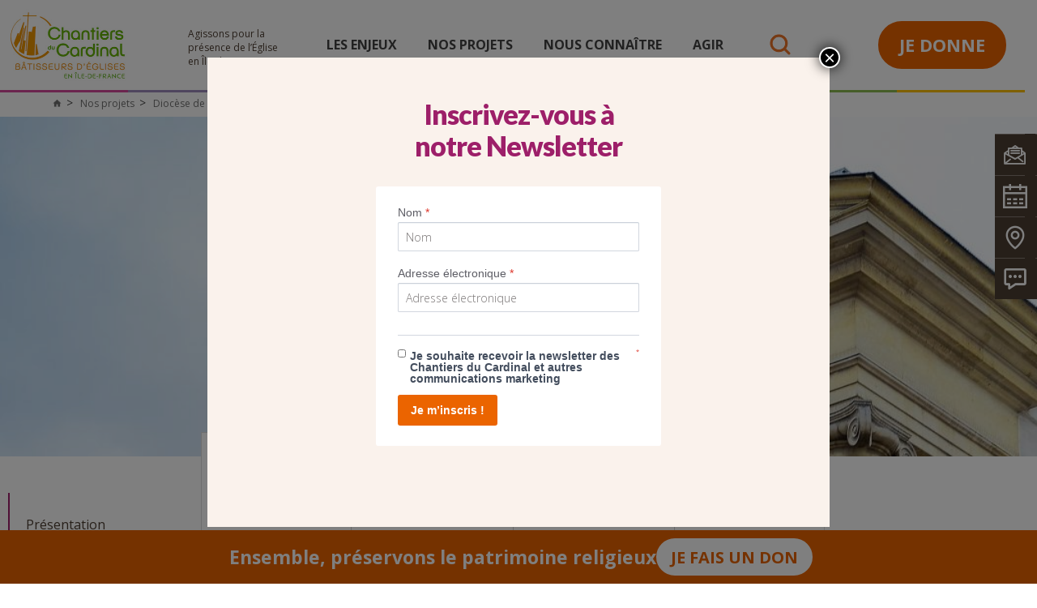

--- FILE ---
content_type: text/html; charset=UTF-8
request_url: https://www.chantiersducardinal.fr/projet/rehabilitation-des-salles-de-la-paroisse-saint-gilles-a-bourg-la-reine
body_size: 20289
content:
<!DOCTYPE html>
<html lang="fr">
  <head>
	<meta http-equiv="Content-Type" content="text/html; charset=UTF-8" />
    <meta http-equiv="X-UA-Compatible" content="IE=edge">
    <meta name="viewport" content="width=device-width, initial-scale=1">
	  

        <link href="https://fonts.googleapis.com/css?family=Open+Sans:300,400,600,700,800|Merriweather|Droid+Serif:400" rel="stylesheet">
    <link href="https://www.chantiersducardinal.fr/wp-content/themes/cardinal/css/bootstrap.min.css" rel="stylesheet" />
    <link href="https://www.chantiersducardinal.fr/wp-content/themes/cardinal/css/bootstrap-480-767-grid.css" rel="stylesheet" />
    <link rel="stylesheet" type="text/css" href="https://www.chantiersducardinal.fr/wp-content/themes/cardinal/js/slick/slick.css"/>
    <link href="https://www.chantiersducardinal.fr/wp-content/themes/cardinal/css/ico.css" rel="stylesheet">
    <link href="https://www.chantiersducardinal.fr/wp-content/themes/cardinal/css/common.css?v=20240307" rel="stylesheet" />
    <link href="https://www.chantiersducardinal.fr/wp-content/themes/cardinal/css/page.css" rel="stylesheet" />
    <link href="https://www.chantiersducardinal.fr/wp-content/themes/cardinal/css/tablet.css" rel="stylesheet" />
    <link href="https://www.chantiersducardinal.fr/wp-content/themes/cardinal/css/chosen.css" rel="stylesheet" />
	  <link rel="stylesheet" media="all" type="text/css" href="https://www.chantiersducardinal.fr/wp-content/themes/cardinal/css/jquery.fancybox.css" />
    <link href="https://www.chantiersducardinal.fr/wp-content/themes/cardinal/css/component.css" rel="stylesheet" />
    <link href="https://www.chantiersducardinal.fr/wp-content/themes/cardinal/css/print.css" rel="stylesheet"  media="print"/>

	  <link rel="stylesheet" media="all" type="text/css" href="https://www.chantiersducardinal.fr/wp-content/themes/cardinal/style.css" />
    <!--[if lt IE 9]>
      <script src="https://oss.maxcdn.com/html5shiv/3.7.3/html5shiv.min.js"></script>
      <script src="https://oss.maxcdn.com/respond/1.4.2/respond.min.js"></script>
    <![endif]-->

    <script src="https://www.chantiersducardinal.fr/wp-content/themes/cardinal/js/modernizr.custom.js"></script>
    <script src="https://www.chantiersducardinal.fr/wp-content/themes/cardinal/js/jquery.min.js"></script>
    
    
    <link rel="pingback" href="https://www.chantiersducardinal.fr/xmlrpc.php" />
    
      
        
	<meta name='robots' content='index, follow, max-image-preview:large, max-snippet:-1, max-video-preview:-1' />
	<style>img:is([sizes="auto" i], [sizes^="auto," i]) { contain-intrinsic-size: 3000px 1500px }</style>
	
	<!-- This site is optimized with the Yoast SEO plugin v26.1 - https://yoast.com/wordpress/plugins/seo/ -->
	<title>Réhabilitation des salles de la paroisse Saint-Gilles à Bourg-la-Reine (92) - Chantiers du Cardinal</title>
	<link rel="canonical" href="https://www.chantiersducardinal.fr/projet/rehabilitation-des-salles-de-la-paroisse-saint-gilles-a-bourg-la-reine" />
	<meta property="og:locale" content="fr_FR" />
	<meta property="og:type" content="article" />
	<meta property="og:title" content="Réhabilitation des salles de la paroisse Saint-Gilles à Bourg-la-Reine (92) - Chantiers du Cardinal" />
	<meta property="og:url" content="https://www.chantiersducardinal.fr/projet/rehabilitation-des-salles-de-la-paroisse-saint-gilles-a-bourg-la-reine" />
	<meta property="og:site_name" content="Chantiers du Cardinal" />
	<meta property="article:publisher" content="https://www.facebook.com/chantiersducardinal/" />
	<meta property="article:modified_time" content="2018-04-20T13:07:32+00:00" />
	<meta property="og:image" content="https://www.chantiersducardinal.fr/wp-content/uploads/2017/10/st-gilles--m--bergasa.jpg" />
	<meta property="og:image:width" content="1400" />
	<meta property="og:image:height" content="1110" />
	<meta property="og:image:type" content="image/jpeg" />
	<meta name="twitter:card" content="summary_large_image" />
	<meta name="twitter:site" content="@ChantiersCardi" />
	<script type="application/ld+json" class="yoast-schema-graph">{"@context":"https://schema.org","@graph":[{"@type":"WebPage","@id":"https://www.chantiersducardinal.fr/projet/rehabilitation-des-salles-de-la-paroisse-saint-gilles-a-bourg-la-reine","url":"https://www.chantiersducardinal.fr/projet/rehabilitation-des-salles-de-la-paroisse-saint-gilles-a-bourg-la-reine","name":"Réhabilitation des salles de la paroisse Saint-Gilles à Bourg-la-Reine (92) - Chantiers du Cardinal","isPartOf":{"@id":"https://www.chantiersducardinal.fr/#website"},"primaryImageOfPage":{"@id":"https://www.chantiersducardinal.fr/projet/rehabilitation-des-salles-de-la-paroisse-saint-gilles-a-bourg-la-reine#primaryimage"},"image":{"@id":"https://www.chantiersducardinal.fr/projet/rehabilitation-des-salles-de-la-paroisse-saint-gilles-a-bourg-la-reine#primaryimage"},"thumbnailUrl":"https://www.chantiersducardinal.fr/wp-content/uploads/2017/10/st-gilles--m--bergasa.jpg","datePublished":"2017-10-13T08:24:09+00:00","dateModified":"2018-04-20T13:07:32+00:00","breadcrumb":{"@id":"https://www.chantiersducardinal.fr/projet/rehabilitation-des-salles-de-la-paroisse-saint-gilles-a-bourg-la-reine#breadcrumb"},"inLanguage":"fr-FR","potentialAction":[{"@type":"ReadAction","target":["https://www.chantiersducardinal.fr/projet/rehabilitation-des-salles-de-la-paroisse-saint-gilles-a-bourg-la-reine"]}]},{"@type":"ImageObject","inLanguage":"fr-FR","@id":"https://www.chantiersducardinal.fr/projet/rehabilitation-des-salles-de-la-paroisse-saint-gilles-a-bourg-la-reine#primaryimage","url":"https://www.chantiersducardinal.fr/wp-content/uploads/2017/10/st-gilles--m--bergasa.jpg","contentUrl":"https://www.chantiersducardinal.fr/wp-content/uploads/2017/10/st-gilles--m--bergasa.jpg","width":1400,"height":1110,"caption":"Vue d’extérieur de l’église Saint-Gilles à Bourg-la-Reine"},{"@type":"BreadcrumbList","@id":"https://www.chantiersducardinal.fr/projet/rehabilitation-des-salles-de-la-paroisse-saint-gilles-a-bourg-la-reine#breadcrumb","itemListElement":[{"@type":"ListItem","position":1,"name":"Accueil","item":"https://www.chantiersducardinal.fr/"},{"@type":"ListItem","position":2,"name":"Réhabilitation des salles de la paroisse Saint-Gilles à Bourg-la-Reine (92)"}]},{"@type":"WebSite","@id":"https://www.chantiersducardinal.fr/#website","url":"https://www.chantiersducardinal.fr/","name":"Chantiers du Cardinal","description":"","publisher":{"@id":"https://www.chantiersducardinal.fr/#organization"},"potentialAction":[{"@type":"SearchAction","target":{"@type":"EntryPoint","urlTemplate":"https://www.chantiersducardinal.fr/?s={search_term_string}"},"query-input":{"@type":"PropertyValueSpecification","valueRequired":true,"valueName":"search_term_string"}}],"inLanguage":"fr-FR"},{"@type":"Organization","@id":"https://www.chantiersducardinal.fr/#organization","name":"Chantiers du Cardinal","url":"https://www.chantiersducardinal.fr/","logo":{"@type":"ImageObject","inLanguage":"fr-FR","@id":"https://www.chantiersducardinal.fr/#/schema/logo/image/","url":"https://www.chantiersducardinal.fr/wp-content/uploads/2017/08/logo-chantier-cardinal.png","contentUrl":"https://www.chantiersducardinal.fr/wp-content/uploads/2017/08/logo-chantier-cardinal.png","width":321,"height":151,"caption":"Chantiers du Cardinal"},"image":{"@id":"https://www.chantiersducardinal.fr/#/schema/logo/image/"},"sameAs":["https://www.facebook.com/chantiersducardinal/","https://x.com/ChantiersCardi","https://www.instagram.com/chantiersducardinal/?hl=fr","https://www.linkedin.com/company/chantiers-du-cardinal/","https://www.pinterest.fr/ChantiersCardi/","https://www.youtube.com/channel/UCJqTh1rUvx4tg_lyuk_z82Q","https://fr.wikipedia.org/wiki/Œuvre_des_Chantiers_du_Cardinal"]}]}</script>
	<!-- / Yoast SEO plugin. -->


<link rel='dns-prefetch' href='//s7.addthis.com' />
<link rel="alternate" type="application/rss+xml" title="Chantiers du Cardinal &raquo; Flux" href="https://www.chantiersducardinal.fr/feed" />
<link rel="alternate" type="application/rss+xml" title="Chantiers du Cardinal &raquo; Flux des commentaires" href="https://www.chantiersducardinal.fr/comments/feed" />
<script type="text/javascript">
/* <![CDATA[ */
window._wpemojiSettings = {"baseUrl":"https:\/\/s.w.org\/images\/core\/emoji\/16.0.1\/72x72\/","ext":".png","svgUrl":"https:\/\/s.w.org\/images\/core\/emoji\/16.0.1\/svg\/","svgExt":".svg","source":{"concatemoji":"https:\/\/www.chantiersducardinal.fr\/wp-includes\/js\/wp-emoji-release.min.js?ver=6.8.3"}};
/*! This file is auto-generated */
!function(s,n){var o,i,e;function c(e){try{var t={supportTests:e,timestamp:(new Date).valueOf()};sessionStorage.setItem(o,JSON.stringify(t))}catch(e){}}function p(e,t,n){e.clearRect(0,0,e.canvas.width,e.canvas.height),e.fillText(t,0,0);var t=new Uint32Array(e.getImageData(0,0,e.canvas.width,e.canvas.height).data),a=(e.clearRect(0,0,e.canvas.width,e.canvas.height),e.fillText(n,0,0),new Uint32Array(e.getImageData(0,0,e.canvas.width,e.canvas.height).data));return t.every(function(e,t){return e===a[t]})}function u(e,t){e.clearRect(0,0,e.canvas.width,e.canvas.height),e.fillText(t,0,0);for(var n=e.getImageData(16,16,1,1),a=0;a<n.data.length;a++)if(0!==n.data[a])return!1;return!0}function f(e,t,n,a){switch(t){case"flag":return n(e,"\ud83c\udff3\ufe0f\u200d\u26a7\ufe0f","\ud83c\udff3\ufe0f\u200b\u26a7\ufe0f")?!1:!n(e,"\ud83c\udde8\ud83c\uddf6","\ud83c\udde8\u200b\ud83c\uddf6")&&!n(e,"\ud83c\udff4\udb40\udc67\udb40\udc62\udb40\udc65\udb40\udc6e\udb40\udc67\udb40\udc7f","\ud83c\udff4\u200b\udb40\udc67\u200b\udb40\udc62\u200b\udb40\udc65\u200b\udb40\udc6e\u200b\udb40\udc67\u200b\udb40\udc7f");case"emoji":return!a(e,"\ud83e\udedf")}return!1}function g(e,t,n,a){var r="undefined"!=typeof WorkerGlobalScope&&self instanceof WorkerGlobalScope?new OffscreenCanvas(300,150):s.createElement("canvas"),o=r.getContext("2d",{willReadFrequently:!0}),i=(o.textBaseline="top",o.font="600 32px Arial",{});return e.forEach(function(e){i[e]=t(o,e,n,a)}),i}function t(e){var t=s.createElement("script");t.src=e,t.defer=!0,s.head.appendChild(t)}"undefined"!=typeof Promise&&(o="wpEmojiSettingsSupports",i=["flag","emoji"],n.supports={everything:!0,everythingExceptFlag:!0},e=new Promise(function(e){s.addEventListener("DOMContentLoaded",e,{once:!0})}),new Promise(function(t){var n=function(){try{var e=JSON.parse(sessionStorage.getItem(o));if("object"==typeof e&&"number"==typeof e.timestamp&&(new Date).valueOf()<e.timestamp+604800&&"object"==typeof e.supportTests)return e.supportTests}catch(e){}return null}();if(!n){if("undefined"!=typeof Worker&&"undefined"!=typeof OffscreenCanvas&&"undefined"!=typeof URL&&URL.createObjectURL&&"undefined"!=typeof Blob)try{var e="postMessage("+g.toString()+"("+[JSON.stringify(i),f.toString(),p.toString(),u.toString()].join(",")+"));",a=new Blob([e],{type:"text/javascript"}),r=new Worker(URL.createObjectURL(a),{name:"wpTestEmojiSupports"});return void(r.onmessage=function(e){c(n=e.data),r.terminate(),t(n)})}catch(e){}c(n=g(i,f,p,u))}t(n)}).then(function(e){for(var t in e)n.supports[t]=e[t],n.supports.everything=n.supports.everything&&n.supports[t],"flag"!==t&&(n.supports.everythingExceptFlag=n.supports.everythingExceptFlag&&n.supports[t]);n.supports.everythingExceptFlag=n.supports.everythingExceptFlag&&!n.supports.flag,n.DOMReady=!1,n.readyCallback=function(){n.DOMReady=!0}}).then(function(){return e}).then(function(){var e;n.supports.everything||(n.readyCallback(),(e=n.source||{}).concatemoji?t(e.concatemoji):e.wpemoji&&e.twemoji&&(t(e.twemoji),t(e.wpemoji)))}))}((window,document),window._wpemojiSettings);
/* ]]> */
</script>
		
	<style id='wp-emoji-styles-inline-css' type='text/css'>

	img.wp-smiley, img.emoji {
		display: inline !important;
		border: none !important;
		box-shadow: none !important;
		height: 1em !important;
		width: 1em !important;
		margin: 0 0.07em !important;
		vertical-align: -0.1em !important;
		background: none !important;
		padding: 0 !important;
	}
</style>
<link rel='stylesheet' id='wp-block-library-css' href='https://www.chantiersducardinal.fr/wp-includes/css/dist/block-library/style.min.css?ver=6.8.3' type='text/css' media='all' />
<style id='classic-theme-styles-inline-css' type='text/css'>
/*! This file is auto-generated */
.wp-block-button__link{color:#fff;background-color:#32373c;border-radius:9999px;box-shadow:none;text-decoration:none;padding:calc(.667em + 2px) calc(1.333em + 2px);font-size:1.125em}.wp-block-file__button{background:#32373c;color:#fff;text-decoration:none}
</style>
<link rel='stylesheet' id='wp-components-css' href='https://www.chantiersducardinal.fr/wp-includes/css/dist/components/style.min.css?ver=6.8.3' type='text/css' media='all' />
<link rel='stylesheet' id='wp-preferences-css' href='https://www.chantiersducardinal.fr/wp-includes/css/dist/preferences/style.min.css?ver=6.8.3' type='text/css' media='all' />
<link rel='stylesheet' id='wp-block-editor-css' href='https://www.chantiersducardinal.fr/wp-includes/css/dist/block-editor/style.min.css?ver=6.8.3' type='text/css' media='all' />
<link rel='stylesheet' id='popup-maker-block-library-style-css' href='https://www.chantiersducardinal.fr/wp-content/plugins/popup-maker/dist/packages/block-library-style.css?ver=dbea705cfafe089d65f1' type='text/css' media='all' />
<style id='global-styles-inline-css' type='text/css'>
:root{--wp--preset--aspect-ratio--square: 1;--wp--preset--aspect-ratio--4-3: 4/3;--wp--preset--aspect-ratio--3-4: 3/4;--wp--preset--aspect-ratio--3-2: 3/2;--wp--preset--aspect-ratio--2-3: 2/3;--wp--preset--aspect-ratio--16-9: 16/9;--wp--preset--aspect-ratio--9-16: 9/16;--wp--preset--color--black: #000000;--wp--preset--color--cyan-bluish-gray: #abb8c3;--wp--preset--color--white: #ffffff;--wp--preset--color--pale-pink: #f78da7;--wp--preset--color--vivid-red: #cf2e2e;--wp--preset--color--luminous-vivid-orange: #ff6900;--wp--preset--color--luminous-vivid-amber: #fcb900;--wp--preset--color--light-green-cyan: #7bdcb5;--wp--preset--color--vivid-green-cyan: #00d084;--wp--preset--color--pale-cyan-blue: #8ed1fc;--wp--preset--color--vivid-cyan-blue: #0693e3;--wp--preset--color--vivid-purple: #9b51e0;--wp--preset--gradient--vivid-cyan-blue-to-vivid-purple: linear-gradient(135deg,rgba(6,147,227,1) 0%,rgb(155,81,224) 100%);--wp--preset--gradient--light-green-cyan-to-vivid-green-cyan: linear-gradient(135deg,rgb(122,220,180) 0%,rgb(0,208,130) 100%);--wp--preset--gradient--luminous-vivid-amber-to-luminous-vivid-orange: linear-gradient(135deg,rgba(252,185,0,1) 0%,rgba(255,105,0,1) 100%);--wp--preset--gradient--luminous-vivid-orange-to-vivid-red: linear-gradient(135deg,rgba(255,105,0,1) 0%,rgb(207,46,46) 100%);--wp--preset--gradient--very-light-gray-to-cyan-bluish-gray: linear-gradient(135deg,rgb(238,238,238) 0%,rgb(169,184,195) 100%);--wp--preset--gradient--cool-to-warm-spectrum: linear-gradient(135deg,rgb(74,234,220) 0%,rgb(151,120,209) 20%,rgb(207,42,186) 40%,rgb(238,44,130) 60%,rgb(251,105,98) 80%,rgb(254,248,76) 100%);--wp--preset--gradient--blush-light-purple: linear-gradient(135deg,rgb(255,206,236) 0%,rgb(152,150,240) 100%);--wp--preset--gradient--blush-bordeaux: linear-gradient(135deg,rgb(254,205,165) 0%,rgb(254,45,45) 50%,rgb(107,0,62) 100%);--wp--preset--gradient--luminous-dusk: linear-gradient(135deg,rgb(255,203,112) 0%,rgb(199,81,192) 50%,rgb(65,88,208) 100%);--wp--preset--gradient--pale-ocean: linear-gradient(135deg,rgb(255,245,203) 0%,rgb(182,227,212) 50%,rgb(51,167,181) 100%);--wp--preset--gradient--electric-grass: linear-gradient(135deg,rgb(202,248,128) 0%,rgb(113,206,126) 100%);--wp--preset--gradient--midnight: linear-gradient(135deg,rgb(2,3,129) 0%,rgb(40,116,252) 100%);--wp--preset--font-size--small: 13px;--wp--preset--font-size--medium: 20px;--wp--preset--font-size--large: 36px;--wp--preset--font-size--x-large: 42px;--wp--preset--spacing--20: 0.44rem;--wp--preset--spacing--30: 0.67rem;--wp--preset--spacing--40: 1rem;--wp--preset--spacing--50: 1.5rem;--wp--preset--spacing--60: 2.25rem;--wp--preset--spacing--70: 3.38rem;--wp--preset--spacing--80: 5.06rem;--wp--preset--shadow--natural: 6px 6px 9px rgba(0, 0, 0, 0.2);--wp--preset--shadow--deep: 12px 12px 50px rgba(0, 0, 0, 0.4);--wp--preset--shadow--sharp: 6px 6px 0px rgba(0, 0, 0, 0.2);--wp--preset--shadow--outlined: 6px 6px 0px -3px rgba(255, 255, 255, 1), 6px 6px rgba(0, 0, 0, 1);--wp--preset--shadow--crisp: 6px 6px 0px rgba(0, 0, 0, 1);}:where(.is-layout-flex){gap: 0.5em;}:where(.is-layout-grid){gap: 0.5em;}body .is-layout-flex{display: flex;}.is-layout-flex{flex-wrap: wrap;align-items: center;}.is-layout-flex > :is(*, div){margin: 0;}body .is-layout-grid{display: grid;}.is-layout-grid > :is(*, div){margin: 0;}:where(.wp-block-columns.is-layout-flex){gap: 2em;}:where(.wp-block-columns.is-layout-grid){gap: 2em;}:where(.wp-block-post-template.is-layout-flex){gap: 1.25em;}:where(.wp-block-post-template.is-layout-grid){gap: 1.25em;}.has-black-color{color: var(--wp--preset--color--black) !important;}.has-cyan-bluish-gray-color{color: var(--wp--preset--color--cyan-bluish-gray) !important;}.has-white-color{color: var(--wp--preset--color--white) !important;}.has-pale-pink-color{color: var(--wp--preset--color--pale-pink) !important;}.has-vivid-red-color{color: var(--wp--preset--color--vivid-red) !important;}.has-luminous-vivid-orange-color{color: var(--wp--preset--color--luminous-vivid-orange) !important;}.has-luminous-vivid-amber-color{color: var(--wp--preset--color--luminous-vivid-amber) !important;}.has-light-green-cyan-color{color: var(--wp--preset--color--light-green-cyan) !important;}.has-vivid-green-cyan-color{color: var(--wp--preset--color--vivid-green-cyan) !important;}.has-pale-cyan-blue-color{color: var(--wp--preset--color--pale-cyan-blue) !important;}.has-vivid-cyan-blue-color{color: var(--wp--preset--color--vivid-cyan-blue) !important;}.has-vivid-purple-color{color: var(--wp--preset--color--vivid-purple) !important;}.has-black-background-color{background-color: var(--wp--preset--color--black) !important;}.has-cyan-bluish-gray-background-color{background-color: var(--wp--preset--color--cyan-bluish-gray) !important;}.has-white-background-color{background-color: var(--wp--preset--color--white) !important;}.has-pale-pink-background-color{background-color: var(--wp--preset--color--pale-pink) !important;}.has-vivid-red-background-color{background-color: var(--wp--preset--color--vivid-red) !important;}.has-luminous-vivid-orange-background-color{background-color: var(--wp--preset--color--luminous-vivid-orange) !important;}.has-luminous-vivid-amber-background-color{background-color: var(--wp--preset--color--luminous-vivid-amber) !important;}.has-light-green-cyan-background-color{background-color: var(--wp--preset--color--light-green-cyan) !important;}.has-vivid-green-cyan-background-color{background-color: var(--wp--preset--color--vivid-green-cyan) !important;}.has-pale-cyan-blue-background-color{background-color: var(--wp--preset--color--pale-cyan-blue) !important;}.has-vivid-cyan-blue-background-color{background-color: var(--wp--preset--color--vivid-cyan-blue) !important;}.has-vivid-purple-background-color{background-color: var(--wp--preset--color--vivid-purple) !important;}.has-black-border-color{border-color: var(--wp--preset--color--black) !important;}.has-cyan-bluish-gray-border-color{border-color: var(--wp--preset--color--cyan-bluish-gray) !important;}.has-white-border-color{border-color: var(--wp--preset--color--white) !important;}.has-pale-pink-border-color{border-color: var(--wp--preset--color--pale-pink) !important;}.has-vivid-red-border-color{border-color: var(--wp--preset--color--vivid-red) !important;}.has-luminous-vivid-orange-border-color{border-color: var(--wp--preset--color--luminous-vivid-orange) !important;}.has-luminous-vivid-amber-border-color{border-color: var(--wp--preset--color--luminous-vivid-amber) !important;}.has-light-green-cyan-border-color{border-color: var(--wp--preset--color--light-green-cyan) !important;}.has-vivid-green-cyan-border-color{border-color: var(--wp--preset--color--vivid-green-cyan) !important;}.has-pale-cyan-blue-border-color{border-color: var(--wp--preset--color--pale-cyan-blue) !important;}.has-vivid-cyan-blue-border-color{border-color: var(--wp--preset--color--vivid-cyan-blue) !important;}.has-vivid-purple-border-color{border-color: var(--wp--preset--color--vivid-purple) !important;}.has-vivid-cyan-blue-to-vivid-purple-gradient-background{background: var(--wp--preset--gradient--vivid-cyan-blue-to-vivid-purple) !important;}.has-light-green-cyan-to-vivid-green-cyan-gradient-background{background: var(--wp--preset--gradient--light-green-cyan-to-vivid-green-cyan) !important;}.has-luminous-vivid-amber-to-luminous-vivid-orange-gradient-background{background: var(--wp--preset--gradient--luminous-vivid-amber-to-luminous-vivid-orange) !important;}.has-luminous-vivid-orange-to-vivid-red-gradient-background{background: var(--wp--preset--gradient--luminous-vivid-orange-to-vivid-red) !important;}.has-very-light-gray-to-cyan-bluish-gray-gradient-background{background: var(--wp--preset--gradient--very-light-gray-to-cyan-bluish-gray) !important;}.has-cool-to-warm-spectrum-gradient-background{background: var(--wp--preset--gradient--cool-to-warm-spectrum) !important;}.has-blush-light-purple-gradient-background{background: var(--wp--preset--gradient--blush-light-purple) !important;}.has-blush-bordeaux-gradient-background{background: var(--wp--preset--gradient--blush-bordeaux) !important;}.has-luminous-dusk-gradient-background{background: var(--wp--preset--gradient--luminous-dusk) !important;}.has-pale-ocean-gradient-background{background: var(--wp--preset--gradient--pale-ocean) !important;}.has-electric-grass-gradient-background{background: var(--wp--preset--gradient--electric-grass) !important;}.has-midnight-gradient-background{background: var(--wp--preset--gradient--midnight) !important;}.has-small-font-size{font-size: var(--wp--preset--font-size--small) !important;}.has-medium-font-size{font-size: var(--wp--preset--font-size--medium) !important;}.has-large-font-size{font-size: var(--wp--preset--font-size--large) !important;}.has-x-large-font-size{font-size: var(--wp--preset--font-size--x-large) !important;}
:where(.wp-block-post-template.is-layout-flex){gap: 1.25em;}:where(.wp-block-post-template.is-layout-grid){gap: 1.25em;}
:where(.wp-block-columns.is-layout-flex){gap: 2em;}:where(.wp-block-columns.is-layout-grid){gap: 2em;}
:root :where(.wp-block-pullquote){font-size: 1.5em;line-height: 1.6;}
</style>
<link rel='stylesheet' id='contact-form-7-css' href='https://www.chantiersducardinal.fr/wp-content/plugins/contact-form-7/includes/css/styles.css?ver=6.1.2' type='text/css' media='all' />
<link rel='stylesheet' id='popup-maker-site-css' href='//www.chantiersducardinal.fr/wp-content/uploads/pum/pum-site-styles.css?generated=1763133502&#038;ver=1.21.4' type='text/css' media='all' />
<link rel='stylesheet' id='addthis_all_pages-css' href='https://www.chantiersducardinal.fr/wp-content/plugins/addthis/frontend/build/addthis_wordpress_public.min.css?ver=6.8.3' type='text/css' media='all' />
<link rel='stylesheet' id='wp-paginate-css' href='https://www.chantiersducardinal.fr/wp-content/plugins/wp-paginate/css/wp-paginate.css?ver=2.2.4' type='text/css' media='screen' />
<script type="text/javascript" src="https://www.chantiersducardinal.fr/wp-content/themes/cardinal/js/blank.js" id="jquery-js"></script>
<link rel="https://api.w.org/" href="https://www.chantiersducardinal.fr/wp-json/" /><link rel="EditURI" type="application/rsd+xml" title="RSD" href="https://www.chantiersducardinal.fr/xmlrpc.php?rsd" />
<link rel='shortlink' href='https://www.chantiersducardinal.fr/?p=850' />
<link rel="alternate" title="oEmbed (JSON)" type="application/json+oembed" href="https://www.chantiersducardinal.fr/wp-json/oembed/1.0/embed?url=https%3A%2F%2Fwww.chantiersducardinal.fr%2Fprojet%2Frehabilitation-des-salles-de-la-paroisse-saint-gilles-a-bourg-la-reine" />
<link rel="alternate" title="oEmbed (XML)" type="text/xml+oembed" href="https://www.chantiersducardinal.fr/wp-json/oembed/1.0/embed?url=https%3A%2F%2Fwww.chantiersducardinal.fr%2Fprojet%2Frehabilitation-des-salles-de-la-paroisse-saint-gilles-a-bourg-la-reine&#038;format=xml" />
<link rel="icon" href="https://www.chantiersducardinal.fr/wp-content/uploads/2017/08/favicon.png" sizes="32x32" />
<link rel="icon" href="https://www.chantiersducardinal.fr/wp-content/uploads/2017/08/favicon.png" sizes="192x192" />
<link rel="apple-touch-icon" href="https://www.chantiersducardinal.fr/wp-content/uploads/2017/08/favicon.png" />
<meta name="msapplication-TileImage" content="https://www.chantiersducardinal.fr/wp-content/uploads/2017/08/favicon.png" />

    <!-- Google Tag Manager -->
<script>(function(w,d,s,l,i){w[l]=w[l]||[];w[l].push({'gtm.start':
new Date().getTime(),event:'gtm.js'});var f=d.getElementsByTagName(s)[0],
j=d.createElement(s),dl=l!='dataLayer'?'&l='+l:'';j.async=true;j.src=
'https://www.googletagmanager.com/gtm.js?id='+i+dl;f.parentNode.insertBefore(j,f);
})(window,document,'script','dataLayer','GTM-WN8RBQST');</script>
<!-- End Google Tag Manager -->  </head>
  
	<body class="wp-singular projet-template-default single single-projet postid-850 wp-theme-cardinal" data-spy="scroll" data-target="#nav-projet">

        <div class="floating-cta-bar">
            <p class="text">Ensemble, préservons le patrimoine religieux</p>
            <div class="link">
                <a href="https://donner.chantiersducardinal.fr/cdc_2025/~mon-don" target="_blank">Je fais un don</a>
            </div>
        </div>
    
        <!-- DEBUT HEADER -->
        <header id="header">
            <div class="container">
                <div class="left-header">
                    <div id="logo">
                        <h1>
                        <a href="https://www.chantiersducardinal.fr"><img src="https://www.chantiersducardinal.fr/wp-content/themes/cardinal/images/2024_logo_cdc_baseline.png" alt="lChantiers du Cardinal" /></a>
                        </h1>
                    </div>
                    <div id="baseline">
                       Agissons pour la présence de l’&Eacute;glise en Île-de-France
                    </div>
                </div>
                
                <!-- DEBUT NAV -->
                                <nav id="nav">
                    <ul>
                        <li class="col2 ">
                            <a href="https://www.chantiersducardinal.fr/les-enjeux/etat-des-lieux/loi-de-1905">Les enjeux </a>
                            <div class="richlayer">
                                <div class="container">
                                    <div class="row">
                                        <div class="bloc col-md-3 first">
                                            <h3>État des lieux</h3>
                                            <ul id="menu-enjeux-col1" class="dl-submenu"><li id="menu-item-182" class="menu-item menu-item-type-post_type menu-item-object-page menu-item-182"><a href="https://www.chantiersducardinal.fr/les-enjeux/etat-des-lieux/loi-de-1905">Séparation de l&rsquo;Église et de l&rsquo;État</a></li>
<li id="menu-item-183" class="menu-item menu-item-type-post_type menu-item-object-page menu-item-183"><a href="https://www.chantiersducardinal.fr/les-enjeux/etat-des-lieux/construire-de-nouvelles-eglises">Construire de nouvelles églises</a></li>
<li id="menu-item-186" class="menu-item menu-item-type-post_type menu-item-object-page menu-item-186"><a href="https://www.chantiersducardinal.fr/les-enjeux/etat-des-lieux/eglises-accessibles">Rendre les églises accessibles</a></li>
<li id="menu-item-187" class="menu-item menu-item-type-post_type menu-item-object-page menu-item-has-children menu-item-187"><a href="https://www.chantiersducardinal.fr/les-enjeux/etat-des-lieux/pastorale-des-jeunes">Pastorale des jeunes</a>
<ul class="sub-menu">
	<li id="menu-item-974" class="menu-item menu-item-type-post_type menu-item-object-page menu-item-974"><a href="https://www.chantiersducardinal.fr/les-enjeux/etat-des-lieux/salles-dediees-au-patronage">Patronage</a></li>
</ul>
</li>
<li id="menu-item-10406" class="menu-item menu-item-type-post_type menu-item-object-page menu-item-10406"><a href="https://www.chantiersducardinal.fr/les-enjeux/patrimoine-religieux/cloches-deglise">Cloches et clochers d’églises</a></li>
</ul>                                        </div>
                                        <div class="bloc col-md-3 second">
                                            <h3>Patrimoine religieux</h3>
                                            <ul id="menu-enjeux-col2" class="dl-submenu"><li id="menu-item-188" class="menu-item menu-item-type-post_type menu-item-object-page menu-item-188"><a href="https://www.chantiersducardinal.fr/les-enjeux/patrimoine-religieux/eglises-de-paris">Églises de Paris</a></li>
<li id="menu-item-2012" class="menu-item menu-item-type-custom menu-item-object-custom menu-item-2012"><a href="https://www.chantiersducardinal.fr/projet/cathedrale-notre-dame-a-creteil">Cathédrale de Créteil</a></li>
<li id="menu-item-7717" class="menu-item menu-item-type-post_type menu-item-object-post menu-item-7717"><a href="https://www.chantiersducardinal.fr/evenements-partenariat/culture/evry-une-cathedrale-pour-le-xxe-siecle.html">Cathédrale d&rsquo;Évry</a></li>
</ul>                                        </div>
                                       
                                        <div class="bloc col-md-3 third">
                                            <h3>&nbsp;</h3>
                                            <ul id="menu-enjeux-col3" class="dl-submenu"><li id="menu-item-7718" class="menu-item menu-item-type-post_type menu-item-object-page menu-item-7718"><a href="https://www.chantiersducardinal.fr/des-hommes-et-des-eglises">Des hommes et des églises</a></li>
<li id="menu-item-4812" class="menu-item menu-item-type-post_type menu-item-object-page menu-item-4812"><a href="https://www.chantiersducardinal.fr/les-enjeux/patrimoine-religieux/vitraux-deglise">L’art du vitrail au XXe siècle</a></li>
</ul>                                        </div>
                                        <div class="bloc col-md-3 other">
                                             <p>Nous sommes à votre écoute <br>pour toute question</p>
                                            <a href="https://www.chantiersducardinal.fr/contact" class="bg-link"> Contactez-nous 
                                                <span class="bottom-right">
                                                    <i class="icon-arrow"></i>
                                                </span>
                                            </a>
                                        </div>
                                    </div>
                                </div>
                            </div>
                        </li>
                         <li class="">
                        	<a href="https://www.chantiersducardinal.fr/nos-projets-diocese-paris/les-realisations/carte-des-projets-2">Nos projets</a>
						              	<div class="richlayer">
                                <div class="container">
                                    <div class="row">
                                        <div class="bloc col-md-3 first">
                                            <h3>Les réalisations</h3>
                                            <ul id="menu-nos-projets-col1" class="dl-submenu"><li id="menu-item-215" class="menu-item menu-item-type-post_type menu-item-object-page menu-item-215"><a href="https://www.chantiersducardinal.fr/nos-projets-diocese-paris/les-realisations/carte-des-projets-2"><i class="icon-place"></i> Carte des projets</a></li>
<li id="menu-item-10024" class="menu-item menu-item-type-post_type menu-item-object-page menu-item-10024"><a href="https://www.chantiersducardinal.fr/nous-connaitre/organisation/8-dioceses-dile-de-france">Huit diocèses d&rsquo;Île-de-France</a></li>
<li id="menu-item-2904" class="menu-item menu-item-type-post_type menu-item-object-page menu-item-2904"><a href="https://www.chantiersducardinal.fr/nos-projets-diocese-paris/les-realisations/imaginez-vous-la-ville-sans-eglise">Construction d&rsquo;églises</a></li>
<li id="menu-item-2905" class="menu-item menu-item-type-post_type menu-item-object-page menu-item-2905"><a href="https://www.chantiersducardinal.fr/nos-projets-diocese-paris/les-realisations/nous-assurons-lexistence-de-lieux-de-culte-catholiques">Rénovation d&rsquo;églises</a></li>
<li id="menu-item-2906" class="menu-item menu-item-type-post_type menu-item-object-page menu-item-2906"><a href="https://www.chantiersducardinal.fr/nos-projets-diocese-paris/les-realisations/lart-sacre-pour-la-beaute-des-eglises">Projets d&rsquo;art sacré</a></li>
<li id="menu-item-220" class="menu-item menu-item-type-post_type menu-item-object-page menu-item-220"><a href="https://www.chantiersducardinal.fr/nos-projets-diocese-paris/les-realisations/actualites-des-projets">Actualités des projets</a></li>
<li id="menu-item-223" class="menu-item menu-item-type-post_type menu-item-object-page menu-item-223"><a href="https://www.chantiersducardinal.fr/nos-projets-diocese-paris/les-realisations/evenements-des-projets">Événements</a></li>
</ul>                                        </div>
                                        <div class="bloc col-md-3 second">
                                            <h3>Les projets par diocèse</h3>
                                            <ul id="menu-nos-projets-col2" class="dl-submenu"><li id="menu-item-224" class="menu-item menu-item-type-post_type menu-item-object-page menu-item-224"><a href="https://www.chantiersducardinal.fr/nos-projets-diocese-paris/les-projets-par-diocese/diocese-de-paris">Diocèse de Paris</a></li>
<li id="menu-item-225" class="menu-item menu-item-type-post_type menu-item-object-page menu-item-225"><a href="https://www.chantiersducardinal.fr/nos-projets-diocese-paris/les-projets-par-diocese/diocese-de-meaux">Diocèse de Meaux</a></li>
<li id="menu-item-226" class="menu-item menu-item-type-post_type menu-item-object-page menu-item-226"><a href="https://www.chantiersducardinal.fr/nos-projets-diocese-paris/les-projets-par-diocese/diocese-de-versailles">Diocèse de Versailles</a></li>
<li id="menu-item-227" class="menu-item menu-item-type-post_type menu-item-object-page menu-item-227"><a href="https://www.chantiersducardinal.fr/nos-projets-diocese-paris/les-projets-par-diocese/diocese-devry">Diocèse d&rsquo;Evry</a></li>
</ul>                                        </div>
                                       
                                        <div class="bloc col-md-3 third">
                                            <h3>&nbsp;</h3>
                                            <ul id="menu-nos-projets-col3" class="dl-submenu"><li id="menu-item-228" class="menu-item menu-item-type-post_type menu-item-object-page menu-item-228"><a href="https://www.chantiersducardinal.fr/nos-projets-diocese-paris/les-projets-par-diocese/diocese-de-nanterre">Diocèse de Nanterre</a></li>
<li id="menu-item-229" class="menu-item menu-item-type-post_type menu-item-object-page menu-item-229"><a href="https://www.chantiersducardinal.fr/nos-projets-diocese-paris/les-projets-par-diocese/diocese-de-saint-denis">Diocèse de Saint Denis</a></li>
<li id="menu-item-230" class="menu-item menu-item-type-post_type menu-item-object-page menu-item-230"><a href="https://www.chantiersducardinal.fr/nos-projets-diocese-paris/les-projets-par-diocese/diocese-de-creteil">Diocèse de Créteil</a></li>
<li id="menu-item-231" class="menu-item menu-item-type-post_type menu-item-object-page menu-item-231"><a href="https://www.chantiersducardinal.fr/nos-projets-diocese-paris/les-projets-par-diocese/diocese-de-pontoise">Diocèse de Pontoise</a></li>
</ul>                                        </div>
                                        <div class="bloc col-md-3 other">
                                            <p>Nous sommes à votre écoute <br>pour toute question</p>
                                            <a href="https://www.chantiersducardinal.fr/contact" class="bg-link"> Contactez-nous 
                                                <span class="bottom-right">
                                                    <i class="icon-arrow"></i>
                                                </span>
                                            </a>
                                        </div>
                                    </div>
                                </div>
                            </div>
                        </li>
                        <li class="">
                            <a href="https://www.chantiersducardinal.fr/nous-connaitre/organisation/mission-histoire-patrimoine-chantiers-du-cardinal">Nous connaître </a>
                            <div class="richlayer" >
                                <div class="container">
                                    <div class="row">
                                        <div class="bloc col-md-3 first">
                                            <h3>Organisation</h3>
                                            <ul id="menu-nous-connaitre-col1" class="dl-submenu"><li id="menu-item-199" class="menu-item menu-item-type-post_type menu-item-object-page menu-item-has-children menu-item-199"><a href="https://www.chantiersducardinal.fr/nous-connaitre/organisation/mission-histoire-patrimoine-chantiers-du-cardinal">Mission et histoire</a>
<ul class="sub-menu">
	<li id="menu-item-201" class="menu-item menu-item-type-post_type menu-item-object-page menu-item-201"><a href="https://www.chantiersducardinal.fr/nous-connaitre/organisation/les-cardinaux-des-chantiers">Les cardinaux</a></li>
</ul>
</li>
<li id="menu-item-10025" class="menu-item menu-item-type-post_type menu-item-object-post menu-item-10025"><a href="https://www.chantiersducardinal.fr/actualites/les-architectes-celebres-des-chantiers-du-cardinal.html">1931 &#8211; 2021 : 90 ans de chantiers</a></li>
<li id="menu-item-202" class="menu-item menu-item-type-post_type menu-item-object-page menu-item-has-children menu-item-202"><a href="https://www.chantiersducardinal.fr/nous-connaitre/organisation/gouvernance-des-chantiers-du-cardinal">Gouvernance</a>
<ul class="sub-menu">
	<li id="menu-item-203" class="menu-item menu-item-type-post_type menu-item-object-page menu-item-203"><a href="https://www.chantiersducardinal.fr/nous-connaitre/organisation/equipe">Équipe</a></li>
	<li id="menu-item-204" class="menu-item menu-item-type-post_type menu-item-object-page menu-item-204"><a href="https://www.chantiersducardinal.fr/nous-connaitre/organisation/delegues-en-paroisse">Délégués</a></li>
	<li id="menu-item-1213" class="menu-item menu-item-type-post_type menu-item-object-page menu-item-1213"><a href="https://www.chantiersducardinal.fr/nous-connaitre/organisation/architecte-conseil">Architecte conseil</a></li>
</ul>
</li>
</ul>                                        </div>
                                        <div class="bloc col-md-3 second">
                                            <h3>Publications</h3>
                                            <ul id="menu-nous-connaitre-col2" class="dl-submenu"><li id="menu-item-206" class="menu-item menu-item-type-post_type menu-item-object-page menu-item-has-children menu-item-206"><a href="https://www.chantiersducardinal.fr/nous-connaitre/publications/revue">La Revue des Chantiers du Cardinal</a>
<ul class="sub-menu">
	<li id="menu-item-5542" class="menu-item menu-item-type-post_type menu-item-object-page menu-item-5542"><a href="https://www.chantiersducardinal.fr/nous-connaitre/la-revue-des-chantiers-du-cardinal-une-perpetuelle-renaissance">Histoire</a></li>
</ul>
</li>
<li id="menu-item-5523" class="menu-item menu-item-type-post_type menu-item-object-page menu-item-has-children menu-item-5523"><a href="https://www.chantiersducardinal.fr/nous-connaitre/publications/les-newsletters-des-chantiers">Lire la Newsletter</a>
<ul class="sub-menu">
	<li id="menu-item-8211" class="menu-item menu-item-type-post_type menu-item-object-page menu-item-8211"><a href="https://www.chantiersducardinal.fr/nous-connaitre/publications/newsletter">S&rsquo;inscrire</a></li>
</ul>
</li>
<li id="menu-item-10022" class="menu-item menu-item-type-post_type menu-item-object-page menu-item-10022"><a href="https://www.chantiersducardinal.fr/nous-connaitre/organisation/comptes">Comptes</a></li>
<li id="menu-item-2862" class="menu-item menu-item-type-post_type menu-item-object-page menu-item-2862"><a href="https://www.chantiersducardinal.fr/nous-connaitre/evenements/livre-histoires-deglises-ile-de-france">Livres</a></li>
<li id="menu-item-209" class="menu-item menu-item-type-post_type menu-item-object-page menu-item-209"><a href="https://www.chantiersducardinal.fr/nous-connaitre/publications/relation-presse">Documents</a></li>
</ul>                                        </div>
                                       
                                        <div class="bloc col-md-3 third">
                                            <h3>&Eacute;vénements</h3>
                                            <ul id="menu-nous-connaitre-col3" class="dl-submenu"><li id="menu-item-8376" class="menu-item menu-item-type-post_type menu-item-object-page menu-item-8376"><a href="https://www.chantiersducardinal.fr/nous-connaitre/evenements/journee-de-quete-annuelle">Journée de quête annuelle</a></li>
<li id="menu-item-210" class="menu-item menu-item-type-post_type menu-item-object-page menu-item-210"><a href="https://www.chantiersducardinal.fr/nous-connaitre/evenements/prix-de-la-creation">Grand Prix du Patrimoine Pèlerin</a></li>
<li id="menu-item-4910" class="menu-item menu-item-type-taxonomy menu-item-object-category menu-item-4910"><a href="https://www.chantiersducardinal.fr/./evenements-partenariat/culture">Découvrir, lire, visiter</a></li>
<li id="menu-item-8000" class="menu-item menu-item-type-post_type menu-item-object-post menu-item-8000"><a href="https://www.chantiersducardinal.fr/evenements-partenariat/culture/90-ans-dhistoires-des-chantiers-du-cardinal-a-partager.html">Témoignages de paroissiens</a></li>
<li id="menu-item-5795" class="menu-item menu-item-type-post_type menu-item-object-post menu-item-5795"><a href="https://www.chantiersducardinal.fr/evenements-partenariat/le-futur-en-heritage-au-salon-du-patrimoine-2019.html">Le Salon du Patrimoine</a></li>
</ul>                                        </div>
                                        <div class="bloc col-md-3 other">
                                             <p>Nous sommes à votre écoute <br>pour toute question</p>
                                            <a href="https://www.chantiersducardinal.fr/contact" class="bg-link"> Contactez-nous 
                                                <span class="bottom-right">
                                                    <i class="icon-arrow"></i>
                                                </span>
                                            </a>
                                        </div>
                                    </div>
                                </div>
                            </div>
                            
                        </li>
                       
                        <li class="">
                        	<a href="https://www.chantiersducardinal.fr/agir/soutenir/faire-un-don">Agir</a>
	                        <div class="richlayer">
                                <div class="container">
                                    <div class="row">
                                        <div class="bloc col-md-3 first">
                                            <h3>Soutenir</h3>
                                            <ul id="menu-agir-col1" class="dl-submenu"><li id="menu-item-232" class="menu-item menu-item-type-post_type menu-item-object-page menu-item-232"><a href="https://www.chantiersducardinal.fr/agir/soutenir/faire-un-don">Faire un don</a></li>
<li id="menu-item-7179" class="menu-item menu-item-type-post_type menu-item-object-post menu-item-7179"><a href="https://www.chantiersducardinal.fr/actualites/choisir-le-prelevement-automatique.html">Choisir le prélèvement automatique</a></li>
<li id="menu-item-233" class="menu-item menu-item-type-post_type menu-item-object-page menu-item-233"><a href="https://www.chantiersducardinal.fr/agir/soutenir/legs">Legs, donations et assurances-vie</a></li>
</ul>                                        </div>
                                        <div class="bloc col-md-3 second">
                                            <h3>Participer</h3>
                                            <ul id="menu-agir-col2" class="dl-submenu"><li id="menu-item-235" class="menu-item menu-item-type-post_type menu-item-object-page menu-item-235"><a href="https://www.chantiersducardinal.fr/agir/participer/devenir-benevole">Devenir bénévole</a></li>
<li id="menu-item-236" class="menu-item menu-item-type-post_type menu-item-object-page menu-item-236"><a href="https://www.chantiersducardinal.fr/agir/participer/devenir-delegue">Devenir bénévole en paroisse</a></li>
</ul>                                        </div>
                                       
                                        <div class="bloc col-md-3 third">
                                            <h3>Faire connaitre</h3>
                                            <ul id="menu-agir-col3" class="dl-submenu"><li id="menu-item-238" class="menu-item menu-item-type-post_type menu-item-object-page menu-item-238"><a href="https://www.chantiersducardinal.fr/agir/faire-connaitre/reseaux-sociaux">Réseaux sociaux</a></li>
<li id="menu-item-239" class="menu-item menu-item-type-post_type menu-item-object-page menu-item-239"><a href="https://www.chantiersducardinal.fr/agir/faire-connaitre/supports-de-communication">Supports de communication</a></li>
</ul>                                        </div>
                                        <div class="bloc col-md-3 other">
                                            <p>Nous sommes à votre écoute <br>pour toute question</p>
                                            <a href="https://www.chantiersducardinal.fr/contact" class="bg-link"> Contactez-nous 
                                                <span class="bottom-right">
                                                    <i class="icon-arrow"></i>
                                                </span>
                                            </a>
                                        </div>
                                    </div>
                                </div>
                            </div>
                        </li>
                    </ul>
                </nav>
                <!-- FIN NAV -->

                <div class="right-nav">
                    <div id="search">
                    
                        <span class="button-search">search</span>
                        <div class="content-search">
                            <form role="search" method="get" class="search-form" style="display: block;" action="https://www.chantiersducardinal.fr">
                                <input type="text" id="search-top" name="s" placeholder="Rechercher">
                                <input type="submit" value="Ok" id="submit">
                            </form>

                        </div>
                    </div>
                </div>
                <div class="link-don">
                    <a href="https://donner.chantiersducardinal.fr/cdc_2025/~mon-don" target="_blank">Je donne</a>
                </div>
                <div id="menu-mobile2">
                    <div id="dl-menu" class="dl-menuwrapper">
                        <button class="dl-trigger">Open Menu</button>
                        <ul class="dl-menu">
                            <li>
                                <div id="search">
                                    <form role="search" method="get" action="https://www.chantiersducardinal.fr/">
                                        <input type="text" id="search-top" name="s" placeholder="Rechercher">
                                        <input type="submit" value="" id="submit">
                                    </form>
                                </div>
                            </li>
                            <li>
                                <a href="#">Les enjeux </a>
                                <ul class="dl-submenu">
                                    <li>
                                        <a href="#">État des lieux</a>
                                        <ul id="menu-enjeux-col1-1" class="dl-submenu"><li class="menu-item menu-item-type-post_type menu-item-object-page menu-item-182"><a href="https://www.chantiersducardinal.fr/les-enjeux/etat-des-lieux/loi-de-1905">Séparation de l&rsquo;Église et de l&rsquo;État</a></li>
<li class="menu-item menu-item-type-post_type menu-item-object-page menu-item-183"><a href="https://www.chantiersducardinal.fr/les-enjeux/etat-des-lieux/construire-de-nouvelles-eglises">Construire de nouvelles églises</a></li>
<li class="menu-item menu-item-type-post_type menu-item-object-page menu-item-186"><a href="https://www.chantiersducardinal.fr/les-enjeux/etat-des-lieux/eglises-accessibles">Rendre les églises accessibles</a></li>
<li class="menu-item menu-item-type-post_type menu-item-object-page menu-item-has-children menu-item-187"><a href="https://www.chantiersducardinal.fr/les-enjeux/etat-des-lieux/pastorale-des-jeunes">Pastorale des jeunes</a>
<ul class="sub-menu">
	<li class="menu-item menu-item-type-post_type menu-item-object-page menu-item-974"><a href="https://www.chantiersducardinal.fr/les-enjeux/etat-des-lieux/salles-dediees-au-patronage">Patronage</a></li>
</ul>
</li>
<li class="menu-item menu-item-type-post_type menu-item-object-page menu-item-10406"><a href="https://www.chantiersducardinal.fr/les-enjeux/patrimoine-religieux/cloches-deglise">Cloches et clochers d’églises</a></li>
</ul>                                    </li>
                                    <li>
                                        <a href="#">Patrimoine religieux</a>
                                        <ul id="menu-enjeux-col2-1" class="dl-submenu"><li class="menu-item menu-item-type-post_type menu-item-object-page menu-item-188"><a href="https://www.chantiersducardinal.fr/les-enjeux/patrimoine-religieux/eglises-de-paris">Églises de Paris</a></li>
<li class="menu-item menu-item-type-custom menu-item-object-custom menu-item-2012"><a href="https://www.chantiersducardinal.fr/projet/cathedrale-notre-dame-a-creteil">Cathédrale de Créteil</a></li>
<li class="menu-item menu-item-type-post_type menu-item-object-post menu-item-7717"><a href="https://www.chantiersducardinal.fr/evenements-partenariat/culture/evry-une-cathedrale-pour-le-xxe-siecle.html">Cathédrale d&rsquo;Évry</a></li>
</ul>                                    	<ul id="menu-enjeux-col3-1" class="dl-submenu"><li class="menu-item menu-item-type-post_type menu-item-object-page menu-item-7718"><a href="https://www.chantiersducardinal.fr/des-hommes-et-des-eglises">Des hommes et des églises</a></li>
<li class="menu-item menu-item-type-post_type menu-item-object-page menu-item-4812"><a href="https://www.chantiersducardinal.fr/les-enjeux/patrimoine-religieux/vitraux-deglise">L’art du vitrail au XXe siècle</a></li>
</ul>                                    </li>
                                </ul>
                            </li>
                            <li>
                                <a href="#">Nos projets</a>
                                <ul class="dl-submenu">
                                    <li>
                                        <a href="#">Les réalisations</a>
                                        <ul id="menu-nos-projets-col1-1" class="dl-submenu"><li class="menu-item menu-item-type-post_type menu-item-object-page menu-item-215"><a href="https://www.chantiersducardinal.fr/nos-projets-diocese-paris/les-realisations/carte-des-projets-2"><i class="icon-place"></i> Carte des projets</a></li>
<li class="menu-item menu-item-type-post_type menu-item-object-page menu-item-10024"><a href="https://www.chantiersducardinal.fr/nous-connaitre/organisation/8-dioceses-dile-de-france">Huit diocèses d&rsquo;Île-de-France</a></li>
<li class="menu-item menu-item-type-post_type menu-item-object-page menu-item-2904"><a href="https://www.chantiersducardinal.fr/nos-projets-diocese-paris/les-realisations/imaginez-vous-la-ville-sans-eglise">Construction d&rsquo;églises</a></li>
<li class="menu-item menu-item-type-post_type menu-item-object-page menu-item-2905"><a href="https://www.chantiersducardinal.fr/nos-projets-diocese-paris/les-realisations/nous-assurons-lexistence-de-lieux-de-culte-catholiques">Rénovation d&rsquo;églises</a></li>
<li class="menu-item menu-item-type-post_type menu-item-object-page menu-item-2906"><a href="https://www.chantiersducardinal.fr/nos-projets-diocese-paris/les-realisations/lart-sacre-pour-la-beaute-des-eglises">Projets d&rsquo;art sacré</a></li>
<li class="menu-item menu-item-type-post_type menu-item-object-page menu-item-220"><a href="https://www.chantiersducardinal.fr/nos-projets-diocese-paris/les-realisations/actualites-des-projets">Actualités des projets</a></li>
<li class="menu-item menu-item-type-post_type menu-item-object-page menu-item-223"><a href="https://www.chantiersducardinal.fr/nos-projets-diocese-paris/les-realisations/evenements-des-projets">Événements</a></li>
</ul>                                    </li>
                                    <li>
                                        <a href="#">Les projets par diocèse</a>
                                        <ul id="menu-nos-projets-col2-1" class="dl-submenu"><li class="menu-item menu-item-type-post_type menu-item-object-page menu-item-224"><a href="https://www.chantiersducardinal.fr/nos-projets-diocese-paris/les-projets-par-diocese/diocese-de-paris">Diocèse de Paris</a></li>
<li class="menu-item menu-item-type-post_type menu-item-object-page menu-item-225"><a href="https://www.chantiersducardinal.fr/nos-projets-diocese-paris/les-projets-par-diocese/diocese-de-meaux">Diocèse de Meaux</a></li>
<li class="menu-item menu-item-type-post_type menu-item-object-page menu-item-226"><a href="https://www.chantiersducardinal.fr/nos-projets-diocese-paris/les-projets-par-diocese/diocese-de-versailles">Diocèse de Versailles</a></li>
<li class="menu-item menu-item-type-post_type menu-item-object-page menu-item-227"><a href="https://www.chantiersducardinal.fr/nos-projets-diocese-paris/les-projets-par-diocese/diocese-devry">Diocèse d&rsquo;Evry</a></li>
</ul>                                        <ul id="menu-nos-projets-col3-1" class="dl-submenu"><li class="menu-item menu-item-type-post_type menu-item-object-page menu-item-228"><a href="https://www.chantiersducardinal.fr/nos-projets-diocese-paris/les-projets-par-diocese/diocese-de-nanterre">Diocèse de Nanterre</a></li>
<li class="menu-item menu-item-type-post_type menu-item-object-page menu-item-229"><a href="https://www.chantiersducardinal.fr/nos-projets-diocese-paris/les-projets-par-diocese/diocese-de-saint-denis">Diocèse de Saint Denis</a></li>
<li class="menu-item menu-item-type-post_type menu-item-object-page menu-item-230"><a href="https://www.chantiersducardinal.fr/nos-projets-diocese-paris/les-projets-par-diocese/diocese-de-creteil">Diocèse de Créteil</a></li>
<li class="menu-item menu-item-type-post_type menu-item-object-page menu-item-231"><a href="https://www.chantiersducardinal.fr/nos-projets-diocese-paris/les-projets-par-diocese/diocese-de-pontoise">Diocèse de Pontoise</a></li>
</ul>                                    </li>
                                </ul>
                            </li>
                            <li>
                                <a href="#">Nous connaître </a>
                                <ul class="dl-submenu">
                                    <li>
                                        <a href="#">Organisation</a>
                                        <ul id="menu-nous-connaitre-col1-1" class="dl-submenu"><li class="menu-item menu-item-type-post_type menu-item-object-page menu-item-has-children menu-item-199"><a href="https://www.chantiersducardinal.fr/nous-connaitre/organisation/mission-histoire-patrimoine-chantiers-du-cardinal">Mission et histoire</a>
<ul class="sub-menu">
	<li class="menu-item menu-item-type-post_type menu-item-object-page menu-item-201"><a href="https://www.chantiersducardinal.fr/nous-connaitre/organisation/les-cardinaux-des-chantiers">Les cardinaux</a></li>
</ul>
</li>
<li class="menu-item menu-item-type-post_type menu-item-object-post menu-item-10025"><a href="https://www.chantiersducardinal.fr/actualites/les-architectes-celebres-des-chantiers-du-cardinal.html">1931 &#8211; 2021 : 90 ans de chantiers</a></li>
<li class="menu-item menu-item-type-post_type menu-item-object-page menu-item-has-children menu-item-202"><a href="https://www.chantiersducardinal.fr/nous-connaitre/organisation/gouvernance-des-chantiers-du-cardinal">Gouvernance</a>
<ul class="sub-menu">
	<li class="menu-item menu-item-type-post_type menu-item-object-page menu-item-203"><a href="https://www.chantiersducardinal.fr/nous-connaitre/organisation/equipe">Équipe</a></li>
	<li class="menu-item menu-item-type-post_type menu-item-object-page menu-item-204"><a href="https://www.chantiersducardinal.fr/nous-connaitre/organisation/delegues-en-paroisse">Délégués</a></li>
	<li class="menu-item menu-item-type-post_type menu-item-object-page menu-item-1213"><a href="https://www.chantiersducardinal.fr/nous-connaitre/organisation/architecte-conseil">Architecte conseil</a></li>
</ul>
</li>
</ul>                                    </li>
                                    <li>
                                        <a href="#">Publications</a>
                                        <ul id="menu-nous-connaitre-col2-1" class="dl-submenu"><li class="menu-item menu-item-type-post_type menu-item-object-page menu-item-has-children menu-item-206"><a href="https://www.chantiersducardinal.fr/nous-connaitre/publications/revue">La Revue des Chantiers du Cardinal</a>
<ul class="sub-menu">
	<li class="menu-item menu-item-type-post_type menu-item-object-page menu-item-5542"><a href="https://www.chantiersducardinal.fr/nous-connaitre/la-revue-des-chantiers-du-cardinal-une-perpetuelle-renaissance">Histoire</a></li>
</ul>
</li>
<li class="menu-item menu-item-type-post_type menu-item-object-page menu-item-has-children menu-item-5523"><a href="https://www.chantiersducardinal.fr/nous-connaitre/publications/les-newsletters-des-chantiers">Lire la Newsletter</a>
<ul class="sub-menu">
	<li class="menu-item menu-item-type-post_type menu-item-object-page menu-item-8211"><a href="https://www.chantiersducardinal.fr/nous-connaitre/publications/newsletter">S&rsquo;inscrire</a></li>
</ul>
</li>
<li class="menu-item menu-item-type-post_type menu-item-object-page menu-item-10022"><a href="https://www.chantiersducardinal.fr/nous-connaitre/organisation/comptes">Comptes</a></li>
<li class="menu-item menu-item-type-post_type menu-item-object-page menu-item-2862"><a href="https://www.chantiersducardinal.fr/nous-connaitre/evenements/livre-histoires-deglises-ile-de-france">Livres</a></li>
<li class="menu-item menu-item-type-post_type menu-item-object-page menu-item-209"><a href="https://www.chantiersducardinal.fr/nous-connaitre/publications/relation-presse">Documents</a></li>
</ul>
                                    </li>
                                    <li>
                                        <a href="#">Événements</a>
                                        <ul id="menu-nous-connaitre-col3-1" class="dl-submenu"><li class="menu-item menu-item-type-post_type menu-item-object-page menu-item-8376"><a href="https://www.chantiersducardinal.fr/nous-connaitre/evenements/journee-de-quete-annuelle">Journée de quête annuelle</a></li>
<li class="menu-item menu-item-type-post_type menu-item-object-page menu-item-210"><a href="https://www.chantiersducardinal.fr/nous-connaitre/evenements/prix-de-la-creation">Grand Prix du Patrimoine Pèlerin</a></li>
<li class="menu-item menu-item-type-taxonomy menu-item-object-category menu-item-4910"><a href="https://www.chantiersducardinal.fr/./evenements-partenariat/culture">Découvrir, lire, visiter</a></li>
<li class="menu-item menu-item-type-post_type menu-item-object-post menu-item-8000"><a href="https://www.chantiersducardinal.fr/evenements-partenariat/culture/90-ans-dhistoires-des-chantiers-du-cardinal-a-partager.html">Témoignages de paroissiens</a></li>
<li class="menu-item menu-item-type-post_type menu-item-object-post menu-item-5795"><a href="https://www.chantiersducardinal.fr/evenements-partenariat/le-futur-en-heritage-au-salon-du-patrimoine-2019.html">Le Salon du Patrimoine</a></li>
</ul>
                                    </li>
                                </ul>
                            </li>
                            <li>
                                <a href="#">Agir</a>
                                <ul class="dl-submenu">
                                    <li>
                                        <a href="#">Soutenir</a>
                                        <ul id="menu-agir-col1-1" class="dl-submenu"><li class="menu-item menu-item-type-post_type menu-item-object-page menu-item-232"><a href="https://www.chantiersducardinal.fr/agir/soutenir/faire-un-don">Faire un don</a></li>
<li class="menu-item menu-item-type-post_type menu-item-object-post menu-item-7179"><a href="https://www.chantiersducardinal.fr/actualites/choisir-le-prelevement-automatique.html">Choisir le prélèvement automatique</a></li>
<li class="menu-item menu-item-type-post_type menu-item-object-page menu-item-233"><a href="https://www.chantiersducardinal.fr/agir/soutenir/legs">Legs, donations et assurances-vie</a></li>
</ul>                                    </li>
                                    <li>
                                        <a href="#">Participer</a>
                                        <ul id="menu-agir-col2-1" class="dl-submenu"><li class="menu-item menu-item-type-post_type menu-item-object-page menu-item-235"><a href="https://www.chantiersducardinal.fr/agir/participer/devenir-benevole">Devenir bénévole</a></li>
<li class="menu-item menu-item-type-post_type menu-item-object-page menu-item-236"><a href="https://www.chantiersducardinal.fr/agir/participer/devenir-delegue">Devenir bénévole en paroisse</a></li>
</ul>                                    </li>
                                    <li>
                                        <a href="#">Faire connaître</a>
                                        <ul id="menu-agir-col3-1" class="dl-submenu"><li class="menu-item menu-item-type-post_type menu-item-object-page menu-item-238"><a href="https://www.chantiersducardinal.fr/agir/faire-connaitre/reseaux-sociaux">Réseaux sociaux</a></li>
<li class="menu-item menu-item-type-post_type menu-item-object-page menu-item-239"><a href="https://www.chantiersducardinal.fr/agir/faire-connaitre/supports-de-communication">Supports de communication</a></li>
</ul>                                    </li>
                                </ul>
                            </li>
                        </ul>
                    </div>

                    <div class="sticky-right">
                        <div class="content-sticky">
                            <ul>
                                <li>
                                    <a href="https://www.chantiersducardinal.fr/nous-connaitre/publications/newsletter.html"><span class="text">Newsletter</span><i class="picto icon-mail"></i></a>
                                </li>
                                <li>
                                    <a href="https://www.chantiersducardinal.fr/nos-projets/les-realisations/evenements-des-projets.html"><span class="text">Agenda</span> <i class="picto icon-calendrier"></i></a>
                                </li>
                                <li>
                                    <a href="https://www.chantiersducardinal.fr/nos-projets/les-realisations/carte-des-projets.html"><span class="text">Carte des projets</span><i class="picto icon-position"></i></a>
                                </li>
                                <li>
                                    <a href="https://www.chantiersducardinal.fr/contact.html"><span class="text">Contact</span><i class="picto icon-message"></i></a>
                                </li>
<!--                                <li>
                                    <a href="https://www.chantiersducardinal.fr/faq.html"><span class="text">FAQ</span><i class="picto icon-interro"></i></a>
                                </li>-->
                            </ul>
                        </div>
                    </div>
                </div>
            </div>
            <div class="bg-color">
                <span class="color1"></span>
                <span class="color2"></span>
                <span class="color3"></span>
                <span class="color4"></span>
                <span class="color5"></span>
                <span class="color6"></span>
                <span class="color7"></span>
                <span class="color8"></span>
            </div>


        </header>
        <!-- FIN HEADER -->
        
         <div class="sticky-right right">
            <div class="content-sticky">
                <div class="bg"></div>
                <ul>
                    <li>
                        <a href="https://www.chantiersducardinal.fr/nous-connaitre/publications/newsletter.html"><span class="text">Newsletter</span><i class="picto icon-mail"></i></a>
                    </li>
                    <li>
                        <a href="https://www.chantiersducardinal.fr/nos-projets/les-realisations/evenements-des-projets.html"><span class="text">Agenda</span> <i class="picto icon-calendrier"></i></a>
                    </li>
                    <li>
                        <a href="https://www.chantiersducardinal.fr/nos-projets/les-realisations/carte-des-projets.html"><span class="text">Carte des projets</span><i class="picto icon-position"></i></a>
                    </li>
                    <li>
                        <a href="https://www.chantiersducardinal.fr/contact.html"><span class="text">Contact</span><i class="picto icon-message"></i></a>
                    </li>
<!--                    <li>
                        <a href="https://www.chantiersducardinal.fr/faq.html"><span class="text">FAQ</span><i class="picto icon-interro"></i></a>
                    </li>-->
                </ul>
            </div>
        </div>
		
				<div id="breadcrumbs">
		    <div class="container">
		        <ul>
		            <li class="home"><a href="https://www.chantiersducardinal.fr"></a></li>
							<li><a href="https://www.chantiersducardinal.fr/nos-projets-diocese-paris/les-realisations/carte-des-projets-2">Nos projets</a></li><li><a href="https://www.chantiersducardinal.fr/nos-projets-diocese-paris/les-projets-par-diocese/diocese-de-nanterre">Diocèse de Nanterre</a></li><li><span>Réhabilitation des salles de la paroisse Saint-Gilles à Bourg-la-Reine (92)</span></li>		        </ul>
		    </div>
		</div>

		



<div class="top-content headerImage" style="background-image: url('https://www.chantiersducardinal.fr/wp-content/uploads/2017/10/head-st-gilles--m--bergasa-1400x345.jpg')">
    <div class="sub-container">
        <div class="top-tag">
    <a href="https://www.chantiersducardinal.fr/?s=Diocèse de Nanterre" class="tag"><span class="color">#</span> Diocèse de Nanterre</a><a href="https://www.chantiersducardinal.fr/?s=Rénovation" class="tag"><span class="color">#</span> Rénovation</a><a href="https://www.chantiersducardinal.fr/?s=Hauts-de-Seine" class="tag"><span class="color">#</span> Hauts-de-Seine</a></div>       
        <div class="title">
            <h1 class="">Réhabilitation des salles de la paroisse Saint-Gilles à Bourg-la-Reine (92)</h1>
        </div>
        <div class="intro">
            <div class="at-above-post addthis_tool" data-url="https://www.chantiersducardinal.fr/projet/rehabilitation-des-salles-de-la-paroisse-saint-gilles-a-bourg-la-reine"></div><!-- AddThis Advanced Settings above via filter on the_content --><!-- AddThis Advanced Settings below via filter on the_content --><!-- AddThis Advanced Settings generic via filter on the_content --><!-- AddThis Share Buttons above via filter on the_content --><!-- AddThis Share Buttons below via filter on the_content --><div class="at-below-post addthis_tool" data-url="https://www.chantiersducardinal.fr/projet/rehabilitation-des-salles-de-la-paroisse-saint-gilles-a-bourg-la-reine"></div><!-- AddThis Share Buttons generic via filter on the_content -->        </div>
        <div class="top-link">
    <!-- Created with a shortcode from an AddThis plugin --><div class="addthis_inline_share_toolbox_rvug addthis_tool"></div><!-- End of short code snippet -->    <a href="javascript:window.print();" class="btn-print"><i class="icon-print"></i>Imprimer</a>
</div>        
        
            </div>
</div>





<div id="projet">

 <div id="nav-projet" class="scrollspy">
            <ul data-spy="affix navbar" class="nav">
                <li><a href="#rub1"></a></li><li><a href="#rub2">Présentation</a></li><li><a href="#rub3">Un lieu pour faire rayonner la Bonne Nouvelle</a></li><li><a href="#rub4">Une intervention urgente sur les toitures</a></li><li><a href="#rub5">Les travaux en détail</a></li><li><a href="#rub6">Galerie</a></li><li><a href="#rub7">Localisation</a></li>
            </ul>
        </div><div class="detail-projet" id="rub1">
                <div class="sub-container">
                    <div class="row"> <div class="col-md-3">
                        <i class="icon-arche"></i>
                        <span class="title-info">Architecte</span>
                        <span class="info">Bruno Neveu</span>
                    </div> <div class="col-md-3">
                        <i class="icon-cout"></i>
                        <span class="title-info">Coût total</span>
                        <span class="info">430 000 €</span>
                    </div> <div class="col-md-3">
                        <i class="icon-apport"></i>
                        <span class="title-info">Notre contribution</span>
                        <span class="info">15 000 €</span>
                    </div> <div class="col-md-3">
                        <i class="icon-calendar"></i>
                        <span class="title-info">Fin du chantier</span>
                        <span class="info">31/12/2016</span>
                    </div>     
                    </div>
                </div>
            </div><section class="article wysiwyg" id="rub2">
                <div class="sub-container"><h2>Présentation</h2><p><em>« Nous souhaitons que notre ensemble paroissial soit toujours plus un pôle spirituel dans notre ville »</em> appelle de ses vœux le père Hugues Morel d’Arleux, curé de la paroisse Saint-Gilles à Bourg-la-Reine (Hauts-de-Seine). Pour cela des travaux de réhabilitation sont entrepris depuis 2015.</p>
<p><iframe src="//www.youtube.com/embed/6_dvgzPVllQ" width="775" height="435" allowfullscreen="allowfullscreen"></iframe></p>
<p class="wp-caption-text">Pour Fanny Escourrou, responsable de l&rsquo;aumônerie, il ne s&rsquo;agit pas seulement de mettre un peu de peinture sur les murs ou de changer les portes ou fenêtres mais d&rsquo;avoir « un lieu adapté pour un temps de conversion personnelle ».</p>
</div>
            </section><section class="article wysiwyg" id="rub3">
                <div class="sub-container"><h2>Un lieu pour faire rayonner la Bonne Nouvelle</h2><p>La modification des rythmes scolaires a entraîné une augmentation de la fréquentation des locaux. Avec plus de 550 enfants et jeunes accueillis en moyenne par semaine, <strong>des salles manquent aux « heures de pointe »</strong>, pour recevoir des groupes dont l’équipe de catéchisme ou d’aumônerie. Certains espaces du presbytère, non destinés à cet usage sont utilisés. Plusieurs salles avaient subi de fortes dégradations suite à des infiltrations dues à une couverture défectueuse.</p>
<div id="attachment_852" style="width: 1034px" class="wp-caption alignnone"><img aria-describedby="caption-attachment-852" decoding="async" class="size-large wp-image-852" src="https://www.chantiersducardinal.fr/wp-content/uploads/2017/10/squence-03-image-fixe001-1024x576.jpg" alt="Les locaux paroissiaux de Saint-Gilles vus de l’intérieur" width="1024" height="576" srcset="https://www.chantiersducardinal.fr/wp-content/uploads/2017/10/squence-03-image-fixe001-1024x576.jpg 1024w, https://www.chantiersducardinal.fr/wp-content/uploads/2017/10/squence-03-image-fixe001-300x169.jpg 300w, https://www.chantiersducardinal.fr/wp-content/uploads/2017/10/squence-03-image-fixe001-768x432.jpg 768w, https://www.chantiersducardinal.fr/wp-content/uploads/2017/10/squence-03-image-fixe001-200x112.jpg 200w, https://www.chantiersducardinal.fr/wp-content/uploads/2017/10/squence-03-image-fixe001-1170x658.jpg 1170w, https://www.chantiersducardinal.fr/wp-content/uploads/2017/10/squence-03-image-fixe001-267x150.jpg 267w, https://www.chantiersducardinal.fr/wp-content/uploads/2017/10/squence-03-image-fixe001-213x120.jpg 213w, https://www.chantiersducardinal.fr/wp-content/uploads/2017/10/squence-03-image-fixe001.jpg 1400w" sizes="(max-width: 1024px) 100vw, 1024px" /><p id="caption-attachment-852" class="wp-caption-text">Les locaux paroissiaux de Saint-Gilles vus de l’intérieur</p></div>
<p>Une nouvelle salle de 40m2 permettrait de pallier ce manque de salles les mardis et mercredis après-midi, ainsi que les samedis et dimanches matin. Les salles existantes ont besoin d’être isolées, modulables et accessibles à tous. L’accueil de l’aumônerie, manquant de visibilité, sera déplacé.</p>
</div>
            </section><section class="article wysiwyg" id="rub4">
                <div class="sub-container"><h2>Une intervention urgente sur les toitures</h2><p>Après une intervention urgente sur les toitures et les canalisations, une mise aux normes <strong>sécurité et accessibilité pour les personnes à mobilité réduite</strong> a débuté. L’isolation phonique, thermique et l’électricité ont été refaites. La paroisse a sollicité le soutien financier des Chantiers du Cardinal.<br />
<em>« Nous voulons que nos locaux, en lien avec l’église soient des lieux où il est bon de se rendre, sans craindre l’humidité et le froid, et, où chacun soit accueilli comme il est, explique le père Hugues Morel d’Arleux. Une fois ressourcés dans cet espace aménagé, souhaitons qu’ensemble nous puissions mieux faire rayonner la Bonne Nouvelle qui nous anime. »</em></p>
</div>
            </section><section class="article wysiwyg" id="rub5">
                <div class="sub-container"><h2>Les travaux en détail</h2><ul>
<li>Mise aux normes sécurité incendie de tous les locaux : électricité, issues de de secours, alarmes sonores et visuelles</li>
<li>Réfection et mise aux normes pour les personnes à mobilité réduite (PMR) des sanitaires et des portes</li>
<li>Réfection de l’électricité de certaines salles</li>
</ul>
</div>
            </section><section class="gallerie" id="rub6">
            <div class="sub-container">
                <div class="large-title">    <h2>Galerie</h2>
                    <a href="https://www.chantiersducardinal.fr/album/rehabilitation-des-salles-de-la-paroisse-saint-gilles-a-bourg-la-reine" class="all">Voir l’album</a>
                </div>

                <div id="slide-gallery">
                 <div class="slider-for"><div>
                            <div class="img"><img src="https://www.chantiersducardinal.fr/wp-content/uploads/2017/10/st-gilles--m--bergasa-1170x928.jpg" alt="extérieur saint-gilles Bourg-la-Reine"></div>
                            <div class="desc">
                                <div class="title">Vue d’extérieur de l’église Saint-Gilles à Bourg-la-Reine</div>
                                <div class="subtitle">
                                    <i>© Copyright M. Bergasa</i>
                                </div>
                                <div class="slide-count-wrap2">
                                    <span class="current"></span> /
                                    <span class="total"></span>
                                </div>
                            </div>
                        </div><div>
                            <div class="img"><img src="https://www.chantiersducardinal.fr/wp-content/uploads/2017/10/locaux-paroissiaux-bourg-la-reine.jpg" alt="Les locaux paroissiaux de Saint-Gilles vus de l’extérieur"></div>
                            <div class="desc">
                                <div class="title">Les locaux paroissiaux de Saint-Gilles vus de l’extérieur</div>
                                <div class="subtitle">
                                    <i>© Copyright DR</i>
                                </div>
                                <div class="slide-count-wrap2">
                                    <span class="current"></span> /
                                    <span class="total"></span>
                                </div>
                            </div>
                        </div><div>
                            <div class="img"><img src="https://www.chantiersducardinal.fr/wp-content/uploads/2017/10/squence-03-image-fixe002-1170x658.jpg" alt="Les locaux paroissiaux de Saint-Gilles vus de l’intérieur, pendant les travaux"></div>
                            <div class="desc">
                                <div class="title">Les locaux paroissiaux de Saint-Gilles vus de l’intérieur, pendant les travaux.</div>
                                <div class="subtitle">
                                    <i>© Copyright D. Metreau / Chantiers du Cardinal</i>
                                </div>
                                <div class="slide-count-wrap2">
                                    <span class="current"></span> /
                                    <span class="total"></span>
                                </div>
                            </div>
                        </div><div>
                            <div class="img"><img src="https://www.chantiersducardinal.fr/wp-content/uploads/2017/10/squence-03-image-fixe003-1170x658.jpg" alt="Des jeunes de l’aumônerie"></div>
                            <div class="desc">
                                <div class="title">Des jeunes de l’aumônerie</div>
                                <div class="subtitle">
                                    <i>© Copyright D. Metreau / Chantiers du Cardinal</i>
                                </div>
                                <div class="slide-count-wrap2">
                                    <span class="current"></span> /
                                    <span class="total"></span>
                                </div>
                            </div>
                        </div></div>
                <div class="slider-nav"><div><img src="https://www.chantiersducardinal.fr/wp-content/uploads/2017/10/st-gilles--m--bergasa-220x140.jpg" alt="extérieur saint-gilles Bourg-la-Reine" /></div><div><img src="https://www.chantiersducardinal.fr/wp-content/uploads/2017/10/locaux-paroissiaux-bourg-la-reine-220x140.jpg" alt="Les locaux paroissiaux de Saint-Gilles vus de l’extérieur" /></div><div><img src="https://www.chantiersducardinal.fr/wp-content/uploads/2017/10/squence-03-image-fixe002-220x140.jpg" alt="Les locaux paroissiaux de Saint-Gilles vus de l’intérieur, pendant les travaux" /></div><div><img src="https://www.chantiersducardinal.fr/wp-content/uploads/2017/10/squence-03-image-fixe003-220x140.jpg" alt="Des jeunes de l’aumônerie" /></div>
                
                </div>
            </div>
        </section>
        <script src="https://maps.googleapis.com/maps/api/js?key=AIzaSyDc5a4rzyqlnPqAd-nTmCZbwm6ADFhwzSE"></script>
        <script type="text/javascript">
        (function($) {

        /*
        *  new_map
        *
        *  This function will render a Google Map onto the selected jQuery element
        *
        *  @type    function
        *  @date    8/11/2013
        *  @since    4.3.0
        *
        *  @param    $el (jQuery element)
        *  @return    n/a
        */

        function new_map( $el ) {
            
            // var
            var $markers = $el.find(".marker");
            
            
            // vars
            var args = {
                zoom        : 16,
                center        : new google.maps.LatLng(0, 0),
                mapTypeId    : google.maps.MapTypeId.ROADMAP
            };
            
            
            // create map                
            var map = new google.maps.Map( $el[0], args);
            
            
            // add a markers reference
            map.markers = [];
            
            
            // add markers
            $markers.each(function(){
                
                add_marker( $(this), map );
                
            });
            
            
            // center map
            center_map( map );
            
            
            // return
            return map;
            
        }

        /*
        *  add_marker
        *
        *  This function will add a marker to the selected Google Map
        *
        *  @type    function
        *  @date    8/11/2013
        *  @since    4.3.0
        *
        *  @param    $marker (jQuery element)
        *  @param    map (Google Map object)
        *  @return    n/a
        */

        function add_marker( $marker, map ) {

            // var
            var latlng = new google.maps.LatLng( $marker.attr("data-lat"), $marker.attr("data-lng") );

            // create marker
            var marker = new google.maps.Marker({
                position    : latlng,
                map            : map
            });

            // add to array
            map.markers.push( marker );

            // if marker contains HTML, add it to an infoWindow
            if( $marker.html() )
            {
                // create info window
                var infowindow = new google.maps.InfoWindow({
                    content        : $marker.html()
                });

                // show info window when marker is clicked
                google.maps.event.addListener(marker, "click", function() {

                    infowindow.open( map, marker );

                });
            }

        }

        /*
        *  center_map
        *
        *  This function will center the map, showing all markers attached to this map
        *
        *  @type    function
        *  @date    8/11/2013
        *  @since    4.3.0
        *
        *  @param    map (Google Map object)
        *  @return    n/a
        */

        function center_map( map ) {

            // vars
            var bounds = new google.maps.LatLngBounds();

            // loop through all markers and create bounds
            $.each( map.markers, function( i, marker ){

                var latlng = new google.maps.LatLng( marker.position.lat(), marker.position.lng() );

                bounds.extend( latlng );

            });

            // only 1 marker?
            if( map.markers.length == 1 )
            {
                // set center of map
                map.setCenter( bounds.getCenter() );
                map.setZoom( 16 );
            }
            else
            {
                // fit to bounds
                map.fitBounds( bounds );
            }

        }

        /*
        *  document ready
        *
        *  This function will render each map when the document is ready (page has loaded)
        *
        *  @type    function
        *  @date    8/11/2013
        *  @since    5.0.0
        *
        *  @param    n/a
        *  @return    n/a
        */
        // global var
        var map = null;

        $(document).ready(function(){

            $(".acf-map").each(function(){

                // create map
                map = new_map( $(this) );

            });

        });

        })(jQuery);
        </script> <section class="localisation" id="rub7">
            <div class="sub-container">
                <div class="large-title"><h2>Localisation</h2><a href="https://www.chantiersducardinal.fr/nos-projets-diocese-paris/les-realisations/carte-des-projets-2" class="all">Voir dans la carte des projets</a></div>

                <div class="content-localisation">
                    <div class="info">
                        <p><strong>Paroisse Saint-Gilles à Bourg-la-Reine</strong></p>
<p>8 Boulevard Carnot, 92340 Bourg-la-Reine, France</p>
<p><a href="http://paroisse-saint-gilles.diocese92.fr/" target="_blank" rel="noopener">http://paroisse-saint-gilles.diocese92.fr/</a></p>

                    </div><div class="acf-map">
                    <div class="marker" data-lat="48.77890079999999" data-lng="2.316677400000003"></div>
                </div>    </div>
            </div>
        </section>
</div> <!-- projet -->




<section id="don-bottom">
        <div class="sub-container">
            <h2>
                <span class="first">Seul votre don </span>
                <span class="second">nous permet d’agir</span>
            </h2>

            <a href="https://donner.chantiersducardinal.fr/cdc_2025/~mon-don" target="_blank">Faire un don</a>
        <div>
    </section>
        <footer id="footer">
            <div class="bg-color">
                <span class="color1"></span>
                <span class="color2"></span>
                <span class="color3"></span>
                <span class="color4"></span>
                <span class="color5"></span>
                <span class="color6"></span>
                <span class="color7"></span>
                <span class="color8"></span>
            </div>

            <div class="container">
                <span class="logo">
                    <img src="https://www.chantiersducardinal.fr/wp-content/themes/cardinal/images/2024_logo_cdc_baseline.png" alt="logo cardinal">
                </span>
                <ul class="social">
                    <li class="facebook"><a href="https://www.facebook.com/chantiersducardinal/" target="_blank">facebook</a></li>
                    <li class="twitter"><a href="https://twitter.com/chantierscardi" target="_blank">twitter</a></li>
                    <li class="youtube"><a href="https://www.youtube.com/channel/UCJqTh1rUvx4tg_lyuk_z82Q" target="_blank">youtube</a></li>
                    <li class="linkedin"><a href="https://www.linkedin.com/company/11166266/" target="_blank">linkedin</a></li>
                    <li class="instagram"><a href="https://www.instagram.com/chantiersducardinal/" target="_blank">instagram</a></li>
                </ul>
                
                <div class="nav-right">
                    
                    <ul id="menu-footer" class=""><li id="menu-item-291" class="menu-item menu-item-type-post_type menu-item-object-page menu-item-291"><a href="https://www.chantiersducardinal.fr/contact">Contact</a></li>
<li id="menu-item-292" class="menu-item menu-item-type-post_type menu-item-object-page menu-item-292"><a href="https://www.chantiersducardinal.fr/mentions-legales">Mentions légales</a></li>
</ul>                    <span class="tel noDesktop"><a href="tel:+33178919393" style="color: #454545;">Tél. 01 78 91 93 93</a></span>
                    <span class="tel noMobile">Tél. 01 78 91 93 93</span>
                </div>
                

                <span class="button-top">
                    <i class="icon-arr-top"></i>
                </span>
            </div>
        </footer>
        <!-- FIN FOOTER -->
        
     
        
   <script type="speculationrules">
{"prefetch":[{"source":"document","where":{"and":[{"href_matches":"\/*"},{"not":{"href_matches":["\/wp-*.php","\/wp-admin\/*","\/wp-content\/uploads\/*","\/wp-content\/*","\/wp-content\/plugins\/*","\/wp-content\/themes\/cardinal\/*","\/*\\?(.+)"]}},{"not":{"selector_matches":"a[rel~=\"nofollow\"]"}},{"not":{"selector_matches":".no-prefetch, .no-prefetch a"}}]},"eagerness":"conservative"}]}
</script>
<div 
	id="pum-16495" 
	role="dialog" 
	aria-modal="false"
	class="pum pum-overlay pum-theme-8012 pum-theme-lightbox popmake-overlay auto_open click_open" 
	data-popmake="{&quot;id&quot;:16495,&quot;slug&quot;:&quot;inscription-newsletter-opt-in-2024&quot;,&quot;theme_id&quot;:8012,&quot;cookies&quot;:[{&quot;event&quot;:&quot;on_popup_close&quot;,&quot;settings&quot;:{&quot;name&quot;:&quot;pum-16495&quot;,&quot;key&quot;:&quot;&quot;,&quot;session&quot;:null,&quot;path&quot;:true,&quot;time&quot;:&quot;6 months&quot;}}],&quot;triggers&quot;:[{&quot;type&quot;:&quot;auto_open&quot;,&quot;settings&quot;:{&quot;cookie_name&quot;:[&quot;pum-16495&quot;],&quot;delay&quot;:&quot;500&quot;}},{&quot;type&quot;:&quot;click_open&quot;,&quot;settings&quot;:{&quot;extra_selectors&quot;:&quot;&quot;,&quot;cookie_name&quot;:null}}],&quot;mobile_disabled&quot;:null,&quot;tablet_disabled&quot;:null,&quot;meta&quot;:{&quot;display&quot;:{&quot;stackable&quot;:false,&quot;overlay_disabled&quot;:false,&quot;scrollable_content&quot;:false,&quot;disable_reposition&quot;:false,&quot;size&quot;:&quot;medium&quot;,&quot;responsive_min_width&quot;:&quot;0%&quot;,&quot;responsive_min_width_unit&quot;:false,&quot;responsive_max_width&quot;:&quot;100%&quot;,&quot;responsive_max_width_unit&quot;:false,&quot;custom_width&quot;:&quot;640px&quot;,&quot;custom_width_unit&quot;:false,&quot;custom_height&quot;:&quot;380px&quot;,&quot;custom_height_unit&quot;:false,&quot;custom_height_auto&quot;:false,&quot;location&quot;:&quot;center&quot;,&quot;position_from_trigger&quot;:false,&quot;position_top&quot;:&quot;100&quot;,&quot;position_left&quot;:&quot;0&quot;,&quot;position_bottom&quot;:&quot;0&quot;,&quot;position_right&quot;:&quot;0&quot;,&quot;position_fixed&quot;:false,&quot;animation_type&quot;:&quot;fade&quot;,&quot;animation_speed&quot;:&quot;350&quot;,&quot;animation_origin&quot;:&quot;center top&quot;,&quot;overlay_zindex&quot;:false,&quot;zindex&quot;:&quot;1999999999&quot;},&quot;close&quot;:{&quot;text&quot;:&quot;&quot;,&quot;button_delay&quot;:&quot;0&quot;,&quot;overlay_click&quot;:false,&quot;esc_press&quot;:false,&quot;f4_press&quot;:false},&quot;click_open&quot;:[]}}">

	<div id="popmake-16495" class="pum-container popmake theme-8012 pum-responsive pum-responsive-medium responsive size-medium">

				
				
		
				<div class="pum-content popmake-content" tabindex="0">
			<div class="" style="padding-bottom: 10rem; padding-top: 5rem; background: #FAF2EC;">
<div class="l-center-container">
<div class="sc-ckVGcZ jslhpj">
<h1 class="sc-jKJlTe VSSNw">Inscrivez-vous à notre Newsletter</h1>
</div>
<div>
<div class="sc-bdVaJa iIDDUy">
<div>
<form id="subForm" class="js-cm-form" action="https://www.createsend.com/t/subscribeerror?description=" method="post" data-id="191722FC90141D02184CB1B62AB3DC26A27F1ADE89DF401CDBA00A0416AE52CFCB1584094C96F52D6CC9AB68252FF772C3D676B154E1A909B5C91EC594D76D42">
<div class="sc-cSHVUG jZSLFe">
<div class="sc-cSHVUG kXIIFK">
<div><label class="sc-gzVnrw dEVaGV">Nom <span class="sc-dnqmqq iFTUZ">*</span></label><input id="fieldName" class="sc-gZMcBi dshyOS" maxlength="200" name="cm-name" required="" type="text" placeholder="Nom" aria-label="Nom" /></div>
</div>
<div class="sc-cSHVUG kXIIFK">
<div><label class="sc-gzVnrw dEVaGV">Adresse électronique <span class="sc-dnqmqq iFTUZ">*</span></label><input id="fieldEmail" class="js-cm-email-input qa-input-email sc-gZMcBi dshyOS" autocomplete="Email" maxlength="200" name="cm-tljdzk-tljdzk" required="" type="email" placeholder="Adresse électronique" aria-label="Adresse électronique" /></div>
</div>
<div class="sc-cSHVUG jZSLFe">
<div>
<div class="sc-kkGfuU jxYifo"></div>
<div class="sc-cSHVUG jZSLFe">
<div>
<div>
<div class="sc-bwzfXH ebeRtN">
<div style="display: flex; gap: 4px;"><input id="cm-privacy-consent" class="qa-checkbox-cm-privacy-consent sc-bZQynM eKOoKL" name="cm-privacy-consent" required="" type="checkbox" aria-required="" /><label class="sc-bxivhb cOxhZt" for="cm-privacy-consent"> Je souhaite recevoir la newsletter des Chantiers du Cardinal et autres communications marketing</label></div>
<div id="cm-privacy-consent-required-label" class="sc-EHOje jMsntP">*</div>
</div>
</div>
<p><input id="cm-privacy-consent-hidden" name="cm-privacy-consent-hidden" type="hidden" value="true" /></p>
</div>
</div>
</div>
</div>
</div>
<p><button class="js-cm-submit-button sc-jWBwVP gYCvXI" type="submit">Je m&rsquo;inscris !</button></p>
</form>
</div>
</div>
</div>
</div>
</div>
<style>.iIDDUy { background: rgb(255, 255, 255); border-radius: 0.3125rem; max-width: 35.25rem; margin-left: auto; margin-right: auto; padding: 2.5rem 2.75rem; position: relative; }.ebeRtN { align-items: flex-start; display: flex; }.cOxhZt { font-size: 14px; padding-left: 0.5rem; overflow-wrap: break-word; word-break: break-word; font-family: Helvetica, Arial, sans-serif; color: rgb(67, 77, 93); position: relative; top: 2px; }.jMsntP { color: rgb(221, 54, 42); font-weight: 400; font-size: 0.75rem; margin-left: 0.125rem; }.eKOoKL { flex-shrink: 0; height: 1rem; position: relative; top: 0.08rem; width: 1rem; }.dEVaGV { font-family: Helvetica, Arial, sans-serif; color: rgb(93, 93, 101); display: block; font-size: 14px; font-weight: 400; margin-bottom: 0.5rem; }.iFTUZ { color: rgb(221, 54, 42); }.dshyOS { appearance: none; background-color: rgb(255, 255, 255); border: 0px; border-radius: 0.1875rem; box-sizing: border-box; box-shadow: rgba(142, 154, 173, 0.1) 0px 2px 0px 0px inset, rgb(210, 215, 223) 0px 0px 0px 1px inset, rgb(255, 255, 255) 0px 1px 0px 0px; color: rgb(67, 77, 93); font-size: 14px; line-height: 1.5; min-height: 2.8125rem; outline: 0px; padding: 0.75rem 1rem; transition: box-shadow 0.2s; width: 100%; }.dshyOS:focus { box-shadow: transparent 0px 0px 0px 0px inset, rgb(80, 156, 246) 0px 0px 0px 1px inset, rgba(80, 156, 246, 0.25) 0px 0px 0px 2px; }.bjYfes { background-color: rgb(250, 250, 251); border-radius: 0.1875rem; box-shadow: rgb(255, 255, 255) 0px 2px 0px 0px inset, rgb(210, 215, 223) 0px 0px 0px 1px, rgba(142, 154, 173, 0.1) 0px 3px 0px 0px; display: block; position: relative; }.jMAAaa { appearance: none; background: transparent; border: 0px; box-sizing: border-box; color: rgb(67, 77, 93); cursor: pointer; display: block; font-size: 14px; min-height: 2.8125rem; outline: 0px; padding: 0.75rem 2.5rem 0.75rem 1rem; text-align: left; transition: box-shadow 0.2s; width: 100%; }.jMAAaa:focus { box-shadow: transparent 0px 0px 0px 0px inset, rgb(80, 156, 246) 0px 0px 0px 1px inset, rgba(80, 156, 246, 0.25) 0px 0px 0px 2px; }.liGfFV { color: rgb(142, 154, 173); height: 1rem; line-height: 0; max-height: 100%; max-width: 100%; pointer-events: none; position: absolute; right: 1rem; top: 50%; transform: translateY(-50%); width: 1rem; }.jZSLFe { margin-bottom: 1.5rem; }.kXIIFK { margin-bottom: 20px; }.jslhpj { margin-left: auto; margin-right: auto; max-width: 29.125rem; padding-bottom: 3.125rem; }.iclkhW { font-size: 3rem; text-align: center; letter-spacing: -1px; line-height: 1.17; font-weight: 900; font-family: Lato, sans-serif; color: rgb(0, 0, 0); }.VSSNw { font-size: 34px; text-align: center; letter-spacing: -1px; line-height: 1.17; font-weight: 900; font-family: Lato, sans-serif; color: rgb(157, 31, 105); }.jxYifo { border-bottom: 1px solid rgb(210, 215, 223); margin-bottom: 16px; padding-top: 0.75rem; }.iWwGmW { margin-bottom: 0.25rem; }@keyframes iECmZH {0% { transform: rotate(0deg); }100% { transform: rotate(360deg); }}@keyframes iECmZH {0% { transform: rotate(0deg); }100% { transform: rotate(360deg); }}.fClqPV { background-color: rgb(123, 177, 61); border: medium; border-radius: 3px; color: rgb(255, 255, 255); display: inline-block; font-family: Helvetica, Arial, sans-serif; font-size: 1rem; font-style: normal; font-weight: 700; line-height: 1; outline: 0px; padding: 0.75rem 1.5rem; text-decoration: none; transition: background-color 0.1s ease-in, box-shadow 0.1s ease-in; }.fClqPV:hover { cursor: pointer; }.gYCvXI { background-color: rgb(235, 100, 0); border: medium; border-radius: 3px; color: rgb(255, 255, 255); display: inline-block; font-family: Helvetica, Arial, sans-serif; font-size: 14px; font-style: normal; font-weight: 700; line-height: 1; outline: 0px; padding: 12px 16px; text-decoration: none; transition: background-color 0.1s ease-in, box-shadow 0.1s ease-in; }.gYCvXI:hover { cursor: pointer; }a, abbr, address, article, aside, b, blockquote, caption, cite, code, dd, details, dialog, div, dl, dt, em, fieldset, figcaption, figure, footer, form, h1, h2, h3, h4, h5, h6, header, html, i, iframe, img, label, legend, li, main, menu, nav, object, ol, p, pre, section, small, span, strong, sub, summary, sup, table, tbody, td, tfoot, th, thead, time, tr, u, ul { border: 0px; margin: 0px; padding: 0px; }*, ::after, ::before html { font-family: Helvetica Neue, Arial, sans-serif; font-size: 16px; } h2, h3, h4, h5, h6, html { color: rgb(67, 77, 93); font-weight: 400; line-height: 1.5; }a { color: rgb(25, 169, 229); }button, label, p { overflow-wrap: break-word; word-break: break-word; }</style>
<p><script src="https://ajax.googleapis.com/ajax/libs/webfont/1.6.26/webfont.js"></script><script>WebFont.load({google:{families:['Lato:900:latin','Lato:300:latin','Playfair+Display:700italic:latin','Merriweather:700:latin','Crete+Round::latin','PT+Sans+Narrow:700:latin']}});</script><script type="text/javascript" src="https://js.createsend1.com/javascript/copypastesubscribeformlogic.js"></script></p>
		</div>

				
							<button type="button" class="pum-close popmake-close" aria-label="Fermer">
			×			</button>
		
	</div>

</div>
<div 
	id="pum-8897" 
	role="dialog" 
	aria-modal="false"
	class="pum pum-overlay pum-theme-8012 pum-theme-lightbox popmake-overlay click_open" 
	data-popmake="{&quot;id&quot;:8897,&quot;slug&quot;:&quot;pop-fin-annee&quot;,&quot;theme_id&quot;:8012,&quot;cookies&quot;:[],&quot;triggers&quot;:[{&quot;type&quot;:&quot;click_open&quot;,&quot;settings&quot;:{&quot;extra_selectors&quot;:&quot;&quot;,&quot;cookie_name&quot;:null}}],&quot;mobile_disabled&quot;:null,&quot;tablet_disabled&quot;:null,&quot;meta&quot;:{&quot;display&quot;:{&quot;stackable&quot;:false,&quot;overlay_disabled&quot;:false,&quot;scrollable_content&quot;:false,&quot;disable_reposition&quot;:false,&quot;size&quot;:&quot;auto&quot;,&quot;responsive_min_width&quot;:&quot;0%&quot;,&quot;responsive_min_width_unit&quot;:false,&quot;responsive_max_width&quot;:&quot;100%&quot;,&quot;responsive_max_width_unit&quot;:false,&quot;custom_width&quot;:&quot;640px&quot;,&quot;custom_width_unit&quot;:false,&quot;custom_height&quot;:&quot;380px&quot;,&quot;custom_height_unit&quot;:false,&quot;custom_height_auto&quot;:false,&quot;location&quot;:&quot;center top&quot;,&quot;position_from_trigger&quot;:false,&quot;position_top&quot;:&quot;100&quot;,&quot;position_left&quot;:&quot;0&quot;,&quot;position_bottom&quot;:&quot;0&quot;,&quot;position_right&quot;:&quot;0&quot;,&quot;position_fixed&quot;:false,&quot;animation_type&quot;:&quot;fade&quot;,&quot;animation_speed&quot;:&quot;350&quot;,&quot;animation_origin&quot;:&quot;center top&quot;,&quot;overlay_zindex&quot;:false,&quot;zindex&quot;:&quot;1999999999&quot;},&quot;close&quot;:{&quot;text&quot;:&quot;&quot;,&quot;button_delay&quot;:&quot;0&quot;,&quot;overlay_click&quot;:false,&quot;esc_press&quot;:false,&quot;f4_press&quot;:false},&quot;click_open&quot;:[]}}">

	<div id="popmake-8897" class="pum-container popmake theme-8012">

				
				
		
				<div class="pum-content popmake-content" tabindex="0">
			<div class="popinHome">
<div class="popinImage"><img fetchpriority="high" decoding="async" class="aligncenter size-full wp-image-8893" src="https://www.chantiersducardinal.fr/wp-content/uploads/2020/11/exe_cdc_fb_372x355.jpg" alt="" width="372" height="355" srcset="https://www.chantiersducardinal.fr/wp-content/uploads/2020/11/exe_cdc_fb_372x355.jpg 372w, https://www.chantiersducardinal.fr/wp-content/uploads/2020/11/exe_cdc_fb_372x355-300x286.jpg 300w, https://www.chantiersducardinal.fr/wp-content/uploads/2020/11/exe_cdc_fb_372x355-200x191.jpg 200w, https://www.chantiersducardinal.fr/wp-content/uploads/2020/11/exe_cdc_fb_372x355-157x150.jpg 157w, https://www.chantiersducardinal.fr/wp-content/uploads/2020/11/exe_cdc_fb_372x355-126x120.jpg 126w" sizes="(max-width: 372px) 100vw, 372px" /></div>
<div class="popinTxt">
<h3>Chaque don compte !</h3>
<p>Grâce à vous, l&rsquo;Église grandit en Île-de-France.</p>
<p><strong>Aidez-nous à poursuivre notre mission.<br />
</strong></p>
<div class="popinBt"><a href="https://donner.chantiersducardinal.fr/dondec2020/" target="_blank" rel="noopener noreferrer">Faites un don !</a></div>
</div>
</div>
<style>.popinHome{display: flex; justify-content: center; align-items: center; height: 355px; border-bottom: 5px solid #EB6400;}.popinHome .popinImage{width: 372px; height: 355px;}.popinHome .popinTxt{display: flex; flex-direction:column; width: 370px; box-sizing: border-box; color: #000; font-size: 16px; font-weight: 300; line-height: 1.2; padding: 0 40px;}.popinHome .popinTxt h3{font-weight: 700; color: #EB6400; font-size: 18px; padding-bottom: 30px;}.popinHome .popinTxt p{padding: 0 0 20px;}.popinHome .popinTxt strong{padding: 0 0 20px;}.popinHome .popinBt{padding: 30px 0 0; text-align: center;}.popinHome .popinBt a{display: inline-block; color: #FFFFFF; text-decoration: underline; font-size: 16px; background-color: #EB6400; text-transform: uppercase; padding: 10px 30px; font-weight: 700; text-decoration: none;}@media only screen and (max-width: 760px){.popinHome .popinImage{display: none;}}</style>
		</div>

				
							<button type="button" class="pum-close popmake-close" aria-label="Fermer">
			×			</button>
		
	</div>

</div>
<script data-cfasync="false" type="text/javascript">if (window.addthis_product === undefined) { window.addthis_product = "wpp"; } if (window.wp_product_version === undefined) { window.wp_product_version = "wpp-6.2.7"; } if (window.addthis_share === undefined) { window.addthis_share = {}; } if (window.addthis_config === undefined) { window.addthis_config = {"data_track_clickback":true,"ignore_server_config":true,"ui_atversion":"300"}; } if (window.addthis_layers === undefined) { window.addthis_layers = {}; } if (window.addthis_layers_tools === undefined) { window.addthis_layers_tools = [{"sharetoolbox":{"numPreferredServices":5,"thirdPartyButtons":true,"services":"counter","elements":".addthis_inline_share_toolbox_rvug"}}]; } else { window.addthis_layers_tools.push({"sharetoolbox":{"numPreferredServices":5,"thirdPartyButtons":true,"services":"counter","elements":".addthis_inline_share_toolbox_rvug"}});  } if (window.addthis_plugin_info === undefined) { window.addthis_plugin_info = {"info_status":"enabled","cms_name":"WordPress","plugin_name":"Share Buttons by AddThis","plugin_version":"6.2.7","plugin_mode":"WordPress","anonymous_profile_id":"wp-7aac11cbf802aa7d97e09a045149688c","page_info":{"template":"posts","post_type":"projet"},"sharing_enabled_on_post_via_metabox":false}; } 
                    (function() {
                      var first_load_interval_id = setInterval(function () {
                        if (typeof window.addthis !== 'undefined') {
                          window.clearInterval(first_load_interval_id);
                          if (typeof window.addthis_layers !== 'undefined' && Object.getOwnPropertyNames(window.addthis_layers).length > 0) {
                            window.addthis.layers(window.addthis_layers);
                          }
                          if (Array.isArray(window.addthis_layers_tools)) {
                            for (i = 0; i < window.addthis_layers_tools.length; i++) {
                              window.addthis.layers(window.addthis_layers_tools[i]);
                            }
                          }
                        }
                     },1000)
                    }());
                </script><script type="text/javascript" src="https://s7.addthis.com/js/300/addthis_widget.js?ver=6.8.3#pubid=wp-7aac11cbf802aa7d97e09a045149688c" id="addthis_widget-js"></script>
<script type="text/javascript" src="https://www.chantiersducardinal.fr/wp-includes/js/jquery/ui/core.min.js?ver=1.13.3" id="jquery-ui-core-js"></script>
<script type="text/javascript" src="https://www.chantiersducardinal.fr/wp-includes/js/dist/hooks.min.js?ver=4d63a3d491d11ffd8ac6" id="wp-hooks-js"></script>
<script type="text/javascript" id="popup-maker-site-js-extra">
/* <![CDATA[ */
var pum_vars = {"version":"1.21.4","pm_dir_url":"https:\/\/www.chantiersducardinal.fr\/wp-content\/plugins\/popup-maker\/","ajaxurl":"https:\/\/www.chantiersducardinal.fr\/wp-admin\/admin-ajax.php","restapi":"https:\/\/www.chantiersducardinal.fr\/wp-json\/pum\/v1","rest_nonce":null,"default_theme":"8011","debug_mode":"","disable_tracking":"","home_url":"\/","message_position":"top","core_sub_forms_enabled":"1","popups":[],"cookie_domain":"","analytics_enabled":"1","analytics_route":"analytics","analytics_api":"https:\/\/www.chantiersducardinal.fr\/wp-json\/pum\/v1"};
var pum_sub_vars = {"ajaxurl":"https:\/\/www.chantiersducardinal.fr\/wp-admin\/admin-ajax.php","message_position":"top"};
var pum_popups = {"pum-16495":{"triggers":[{"type":"auto_open","settings":{"cookie_name":["pum-16495"],"delay":"500"}}],"cookies":[{"event":"on_popup_close","settings":{"name":"pum-16495","key":"","session":null,"path":true,"time":"6 months"}}],"disable_on_mobile":false,"disable_on_tablet":false,"atc_promotion":null,"explain":null,"type_section":null,"theme_id":"8012","size":"medium","responsive_min_width":"0%","responsive_max_width":"100%","custom_width":"640px","custom_height_auto":false,"custom_height":"380px","scrollable_content":false,"animation_type":"fade","animation_speed":"350","animation_origin":"center top","open_sound":"none","custom_sound":"","location":"center","position_top":"100","position_bottom":"0","position_left":"0","position_right":"0","position_from_trigger":false,"position_fixed":false,"overlay_disabled":false,"stackable":false,"disable_reposition":false,"zindex":"1999999999","close_button_delay":"0","fi_promotion":null,"close_on_form_submission":false,"close_on_form_submission_delay":"0","close_on_overlay_click":false,"close_on_esc_press":false,"close_on_f4_press":false,"disable_form_reopen":false,"disable_accessibility":false,"theme_slug":"lightbox","id":16495,"slug":"inscription-newsletter-opt-in-2024"},"pum-8897":{"triggers":[],"cookies":[],"disable_on_mobile":false,"disable_on_tablet":false,"atc_promotion":null,"explain":null,"type_section":null,"theme_id":"8012","size":"auto","responsive_min_width":"0%","responsive_max_width":"100%","custom_width":"640px","custom_height_auto":false,"custom_height":"380px","scrollable_content":false,"animation_type":"fade","animation_speed":"350","animation_origin":"center top","open_sound":"none","custom_sound":"","location":"center top","position_top":"100","position_bottom":"0","position_left":"0","position_right":"0","position_from_trigger":false,"position_fixed":false,"overlay_disabled":false,"stackable":false,"disable_reposition":false,"zindex":"1999999999","close_button_delay":"0","fi_promotion":null,"close_on_form_submission":false,"close_on_form_submission_delay":"0","close_on_overlay_click":false,"close_on_esc_press":false,"close_on_f4_press":false,"disable_form_reopen":false,"disable_accessibility":false,"theme_slug":"lightbox","id":8897,"slug":"pop-fin-annee"}};
/* ]]> */
</script>
<script type="text/javascript" src="//www.chantiersducardinal.fr/wp-content/uploads/pum/pum-site-scripts.js?defer&amp;generated=1763133502&amp;ver=1.21.4" id="popup-maker-site-js"></script>
<script type="text/javascript" src="https://www.google.com/recaptcha/api.js?render=6Lf1KoghAAAAAI11YqSiO3DlL-iE8kAo9_lq3Zej&amp;ver=3.0" id="google-recaptcha-js"></script>
<script type="text/javascript" src="https://www.chantiersducardinal.fr/wp-includes/js/dist/vendor/wp-polyfill.min.js?ver=3.15.0" id="wp-polyfill-js"></script>
<script type="text/javascript" id="wpcf7-recaptcha-js-before">
/* <![CDATA[ */
var wpcf7_recaptcha = {
    "sitekey": "6Lf1KoghAAAAAI11YqSiO3DlL-iE8kAo9_lq3Zej",
    "actions": {
        "homepage": "homepage",
        "contactform": "contactform"
    }
};
/* ]]> */
</script>
<script type="text/javascript" src="https://www.chantiersducardinal.fr/wp-content/plugins/contact-form-7/modules/recaptcha/index.js?ver=6.1.2" id="wpcf7-recaptcha-js"></script>
   
   
   
        <script src="https://www.chantiersducardinal.fr/wp-content/themes/cardinal/js/jquery.dlmenu.js"></script>
        <script src="https://www.chantiersducardinal.fr/wp-content/themes/cardinal/js/bootstrap.min.js"></script>
        <script src='https://www.chantiersducardinal.fr/wp-content/themes/cardinal/js/slick/slick.min.js'></script>
        <script src='https://www.chantiersducardinal.fr/wp-content/themes/cardinal/js/chosen.jquery.min.js'></script>
        <!-- <script src="https://www.chantiersducardinal.fr/wp-content/themes/cardinal/js/jquery.cookiesdirective.js"></script> -->
        <script src="https://www.chantiersducardinal.fr/wp-content/themes/cardinal/js/multifile-master/jquery.MultiFile.min.js"></script> 
        <script src="https://www.chantiersducardinal.fr/wp-content/themes/cardinal/js/contact.js"></script> 
        <script src="https://www.chantiersducardinal.fr/wp-content/themes/cardinal/js/jquery.fancybox.pack.js"></script>
        <script src="https://www.chantiersducardinal.fr/wp-content/themes/cardinal/js/jquery.nanoscroller.min.js"></script>
        <script src="https://www.chantiersducardinal.fr/wp-content/themes/cardinal/js/common.js?up=20171203"></script> 
   
       

  </body>
</html>

--- FILE ---
content_type: text/html; charset=utf-8
request_url: https://www.google.com/recaptcha/api2/anchor?ar=1&k=6Lf1KoghAAAAAI11YqSiO3DlL-iE8kAo9_lq3Zej&co=aHR0cHM6Ly93d3cuY2hhbnRpZXJzZHVjYXJkaW5hbC5mcjo0NDM.&hl=en&v=PoyoqOPhxBO7pBk68S4YbpHZ&size=invisible&anchor-ms=20000&execute-ms=30000&cb=af6vj3tdca2q
body_size: 48758
content:
<!DOCTYPE HTML><html dir="ltr" lang="en"><head><meta http-equiv="Content-Type" content="text/html; charset=UTF-8">
<meta http-equiv="X-UA-Compatible" content="IE=edge">
<title>reCAPTCHA</title>
<style type="text/css">
/* cyrillic-ext */
@font-face {
  font-family: 'Roboto';
  font-style: normal;
  font-weight: 400;
  font-stretch: 100%;
  src: url(//fonts.gstatic.com/s/roboto/v48/KFO7CnqEu92Fr1ME7kSn66aGLdTylUAMa3GUBHMdazTgWw.woff2) format('woff2');
  unicode-range: U+0460-052F, U+1C80-1C8A, U+20B4, U+2DE0-2DFF, U+A640-A69F, U+FE2E-FE2F;
}
/* cyrillic */
@font-face {
  font-family: 'Roboto';
  font-style: normal;
  font-weight: 400;
  font-stretch: 100%;
  src: url(//fonts.gstatic.com/s/roboto/v48/KFO7CnqEu92Fr1ME7kSn66aGLdTylUAMa3iUBHMdazTgWw.woff2) format('woff2');
  unicode-range: U+0301, U+0400-045F, U+0490-0491, U+04B0-04B1, U+2116;
}
/* greek-ext */
@font-face {
  font-family: 'Roboto';
  font-style: normal;
  font-weight: 400;
  font-stretch: 100%;
  src: url(//fonts.gstatic.com/s/roboto/v48/KFO7CnqEu92Fr1ME7kSn66aGLdTylUAMa3CUBHMdazTgWw.woff2) format('woff2');
  unicode-range: U+1F00-1FFF;
}
/* greek */
@font-face {
  font-family: 'Roboto';
  font-style: normal;
  font-weight: 400;
  font-stretch: 100%;
  src: url(//fonts.gstatic.com/s/roboto/v48/KFO7CnqEu92Fr1ME7kSn66aGLdTylUAMa3-UBHMdazTgWw.woff2) format('woff2');
  unicode-range: U+0370-0377, U+037A-037F, U+0384-038A, U+038C, U+038E-03A1, U+03A3-03FF;
}
/* math */
@font-face {
  font-family: 'Roboto';
  font-style: normal;
  font-weight: 400;
  font-stretch: 100%;
  src: url(//fonts.gstatic.com/s/roboto/v48/KFO7CnqEu92Fr1ME7kSn66aGLdTylUAMawCUBHMdazTgWw.woff2) format('woff2');
  unicode-range: U+0302-0303, U+0305, U+0307-0308, U+0310, U+0312, U+0315, U+031A, U+0326-0327, U+032C, U+032F-0330, U+0332-0333, U+0338, U+033A, U+0346, U+034D, U+0391-03A1, U+03A3-03A9, U+03B1-03C9, U+03D1, U+03D5-03D6, U+03F0-03F1, U+03F4-03F5, U+2016-2017, U+2034-2038, U+203C, U+2040, U+2043, U+2047, U+2050, U+2057, U+205F, U+2070-2071, U+2074-208E, U+2090-209C, U+20D0-20DC, U+20E1, U+20E5-20EF, U+2100-2112, U+2114-2115, U+2117-2121, U+2123-214F, U+2190, U+2192, U+2194-21AE, U+21B0-21E5, U+21F1-21F2, U+21F4-2211, U+2213-2214, U+2216-22FF, U+2308-230B, U+2310, U+2319, U+231C-2321, U+2336-237A, U+237C, U+2395, U+239B-23B7, U+23D0, U+23DC-23E1, U+2474-2475, U+25AF, U+25B3, U+25B7, U+25BD, U+25C1, U+25CA, U+25CC, U+25FB, U+266D-266F, U+27C0-27FF, U+2900-2AFF, U+2B0E-2B11, U+2B30-2B4C, U+2BFE, U+3030, U+FF5B, U+FF5D, U+1D400-1D7FF, U+1EE00-1EEFF;
}
/* symbols */
@font-face {
  font-family: 'Roboto';
  font-style: normal;
  font-weight: 400;
  font-stretch: 100%;
  src: url(//fonts.gstatic.com/s/roboto/v48/KFO7CnqEu92Fr1ME7kSn66aGLdTylUAMaxKUBHMdazTgWw.woff2) format('woff2');
  unicode-range: U+0001-000C, U+000E-001F, U+007F-009F, U+20DD-20E0, U+20E2-20E4, U+2150-218F, U+2190, U+2192, U+2194-2199, U+21AF, U+21E6-21F0, U+21F3, U+2218-2219, U+2299, U+22C4-22C6, U+2300-243F, U+2440-244A, U+2460-24FF, U+25A0-27BF, U+2800-28FF, U+2921-2922, U+2981, U+29BF, U+29EB, U+2B00-2BFF, U+4DC0-4DFF, U+FFF9-FFFB, U+10140-1018E, U+10190-1019C, U+101A0, U+101D0-101FD, U+102E0-102FB, U+10E60-10E7E, U+1D2C0-1D2D3, U+1D2E0-1D37F, U+1F000-1F0FF, U+1F100-1F1AD, U+1F1E6-1F1FF, U+1F30D-1F30F, U+1F315, U+1F31C, U+1F31E, U+1F320-1F32C, U+1F336, U+1F378, U+1F37D, U+1F382, U+1F393-1F39F, U+1F3A7-1F3A8, U+1F3AC-1F3AF, U+1F3C2, U+1F3C4-1F3C6, U+1F3CA-1F3CE, U+1F3D4-1F3E0, U+1F3ED, U+1F3F1-1F3F3, U+1F3F5-1F3F7, U+1F408, U+1F415, U+1F41F, U+1F426, U+1F43F, U+1F441-1F442, U+1F444, U+1F446-1F449, U+1F44C-1F44E, U+1F453, U+1F46A, U+1F47D, U+1F4A3, U+1F4B0, U+1F4B3, U+1F4B9, U+1F4BB, U+1F4BF, U+1F4C8-1F4CB, U+1F4D6, U+1F4DA, U+1F4DF, U+1F4E3-1F4E6, U+1F4EA-1F4ED, U+1F4F7, U+1F4F9-1F4FB, U+1F4FD-1F4FE, U+1F503, U+1F507-1F50B, U+1F50D, U+1F512-1F513, U+1F53E-1F54A, U+1F54F-1F5FA, U+1F610, U+1F650-1F67F, U+1F687, U+1F68D, U+1F691, U+1F694, U+1F698, U+1F6AD, U+1F6B2, U+1F6B9-1F6BA, U+1F6BC, U+1F6C6-1F6CF, U+1F6D3-1F6D7, U+1F6E0-1F6EA, U+1F6F0-1F6F3, U+1F6F7-1F6FC, U+1F700-1F7FF, U+1F800-1F80B, U+1F810-1F847, U+1F850-1F859, U+1F860-1F887, U+1F890-1F8AD, U+1F8B0-1F8BB, U+1F8C0-1F8C1, U+1F900-1F90B, U+1F93B, U+1F946, U+1F984, U+1F996, U+1F9E9, U+1FA00-1FA6F, U+1FA70-1FA7C, U+1FA80-1FA89, U+1FA8F-1FAC6, U+1FACE-1FADC, U+1FADF-1FAE9, U+1FAF0-1FAF8, U+1FB00-1FBFF;
}
/* vietnamese */
@font-face {
  font-family: 'Roboto';
  font-style: normal;
  font-weight: 400;
  font-stretch: 100%;
  src: url(//fonts.gstatic.com/s/roboto/v48/KFO7CnqEu92Fr1ME7kSn66aGLdTylUAMa3OUBHMdazTgWw.woff2) format('woff2');
  unicode-range: U+0102-0103, U+0110-0111, U+0128-0129, U+0168-0169, U+01A0-01A1, U+01AF-01B0, U+0300-0301, U+0303-0304, U+0308-0309, U+0323, U+0329, U+1EA0-1EF9, U+20AB;
}
/* latin-ext */
@font-face {
  font-family: 'Roboto';
  font-style: normal;
  font-weight: 400;
  font-stretch: 100%;
  src: url(//fonts.gstatic.com/s/roboto/v48/KFO7CnqEu92Fr1ME7kSn66aGLdTylUAMa3KUBHMdazTgWw.woff2) format('woff2');
  unicode-range: U+0100-02BA, U+02BD-02C5, U+02C7-02CC, U+02CE-02D7, U+02DD-02FF, U+0304, U+0308, U+0329, U+1D00-1DBF, U+1E00-1E9F, U+1EF2-1EFF, U+2020, U+20A0-20AB, U+20AD-20C0, U+2113, U+2C60-2C7F, U+A720-A7FF;
}
/* latin */
@font-face {
  font-family: 'Roboto';
  font-style: normal;
  font-weight: 400;
  font-stretch: 100%;
  src: url(//fonts.gstatic.com/s/roboto/v48/KFO7CnqEu92Fr1ME7kSn66aGLdTylUAMa3yUBHMdazQ.woff2) format('woff2');
  unicode-range: U+0000-00FF, U+0131, U+0152-0153, U+02BB-02BC, U+02C6, U+02DA, U+02DC, U+0304, U+0308, U+0329, U+2000-206F, U+20AC, U+2122, U+2191, U+2193, U+2212, U+2215, U+FEFF, U+FFFD;
}
/* cyrillic-ext */
@font-face {
  font-family: 'Roboto';
  font-style: normal;
  font-weight: 500;
  font-stretch: 100%;
  src: url(//fonts.gstatic.com/s/roboto/v48/KFO7CnqEu92Fr1ME7kSn66aGLdTylUAMa3GUBHMdazTgWw.woff2) format('woff2');
  unicode-range: U+0460-052F, U+1C80-1C8A, U+20B4, U+2DE0-2DFF, U+A640-A69F, U+FE2E-FE2F;
}
/* cyrillic */
@font-face {
  font-family: 'Roboto';
  font-style: normal;
  font-weight: 500;
  font-stretch: 100%;
  src: url(//fonts.gstatic.com/s/roboto/v48/KFO7CnqEu92Fr1ME7kSn66aGLdTylUAMa3iUBHMdazTgWw.woff2) format('woff2');
  unicode-range: U+0301, U+0400-045F, U+0490-0491, U+04B0-04B1, U+2116;
}
/* greek-ext */
@font-face {
  font-family: 'Roboto';
  font-style: normal;
  font-weight: 500;
  font-stretch: 100%;
  src: url(//fonts.gstatic.com/s/roboto/v48/KFO7CnqEu92Fr1ME7kSn66aGLdTylUAMa3CUBHMdazTgWw.woff2) format('woff2');
  unicode-range: U+1F00-1FFF;
}
/* greek */
@font-face {
  font-family: 'Roboto';
  font-style: normal;
  font-weight: 500;
  font-stretch: 100%;
  src: url(//fonts.gstatic.com/s/roboto/v48/KFO7CnqEu92Fr1ME7kSn66aGLdTylUAMa3-UBHMdazTgWw.woff2) format('woff2');
  unicode-range: U+0370-0377, U+037A-037F, U+0384-038A, U+038C, U+038E-03A1, U+03A3-03FF;
}
/* math */
@font-face {
  font-family: 'Roboto';
  font-style: normal;
  font-weight: 500;
  font-stretch: 100%;
  src: url(//fonts.gstatic.com/s/roboto/v48/KFO7CnqEu92Fr1ME7kSn66aGLdTylUAMawCUBHMdazTgWw.woff2) format('woff2');
  unicode-range: U+0302-0303, U+0305, U+0307-0308, U+0310, U+0312, U+0315, U+031A, U+0326-0327, U+032C, U+032F-0330, U+0332-0333, U+0338, U+033A, U+0346, U+034D, U+0391-03A1, U+03A3-03A9, U+03B1-03C9, U+03D1, U+03D5-03D6, U+03F0-03F1, U+03F4-03F5, U+2016-2017, U+2034-2038, U+203C, U+2040, U+2043, U+2047, U+2050, U+2057, U+205F, U+2070-2071, U+2074-208E, U+2090-209C, U+20D0-20DC, U+20E1, U+20E5-20EF, U+2100-2112, U+2114-2115, U+2117-2121, U+2123-214F, U+2190, U+2192, U+2194-21AE, U+21B0-21E5, U+21F1-21F2, U+21F4-2211, U+2213-2214, U+2216-22FF, U+2308-230B, U+2310, U+2319, U+231C-2321, U+2336-237A, U+237C, U+2395, U+239B-23B7, U+23D0, U+23DC-23E1, U+2474-2475, U+25AF, U+25B3, U+25B7, U+25BD, U+25C1, U+25CA, U+25CC, U+25FB, U+266D-266F, U+27C0-27FF, U+2900-2AFF, U+2B0E-2B11, U+2B30-2B4C, U+2BFE, U+3030, U+FF5B, U+FF5D, U+1D400-1D7FF, U+1EE00-1EEFF;
}
/* symbols */
@font-face {
  font-family: 'Roboto';
  font-style: normal;
  font-weight: 500;
  font-stretch: 100%;
  src: url(//fonts.gstatic.com/s/roboto/v48/KFO7CnqEu92Fr1ME7kSn66aGLdTylUAMaxKUBHMdazTgWw.woff2) format('woff2');
  unicode-range: U+0001-000C, U+000E-001F, U+007F-009F, U+20DD-20E0, U+20E2-20E4, U+2150-218F, U+2190, U+2192, U+2194-2199, U+21AF, U+21E6-21F0, U+21F3, U+2218-2219, U+2299, U+22C4-22C6, U+2300-243F, U+2440-244A, U+2460-24FF, U+25A0-27BF, U+2800-28FF, U+2921-2922, U+2981, U+29BF, U+29EB, U+2B00-2BFF, U+4DC0-4DFF, U+FFF9-FFFB, U+10140-1018E, U+10190-1019C, U+101A0, U+101D0-101FD, U+102E0-102FB, U+10E60-10E7E, U+1D2C0-1D2D3, U+1D2E0-1D37F, U+1F000-1F0FF, U+1F100-1F1AD, U+1F1E6-1F1FF, U+1F30D-1F30F, U+1F315, U+1F31C, U+1F31E, U+1F320-1F32C, U+1F336, U+1F378, U+1F37D, U+1F382, U+1F393-1F39F, U+1F3A7-1F3A8, U+1F3AC-1F3AF, U+1F3C2, U+1F3C4-1F3C6, U+1F3CA-1F3CE, U+1F3D4-1F3E0, U+1F3ED, U+1F3F1-1F3F3, U+1F3F5-1F3F7, U+1F408, U+1F415, U+1F41F, U+1F426, U+1F43F, U+1F441-1F442, U+1F444, U+1F446-1F449, U+1F44C-1F44E, U+1F453, U+1F46A, U+1F47D, U+1F4A3, U+1F4B0, U+1F4B3, U+1F4B9, U+1F4BB, U+1F4BF, U+1F4C8-1F4CB, U+1F4D6, U+1F4DA, U+1F4DF, U+1F4E3-1F4E6, U+1F4EA-1F4ED, U+1F4F7, U+1F4F9-1F4FB, U+1F4FD-1F4FE, U+1F503, U+1F507-1F50B, U+1F50D, U+1F512-1F513, U+1F53E-1F54A, U+1F54F-1F5FA, U+1F610, U+1F650-1F67F, U+1F687, U+1F68D, U+1F691, U+1F694, U+1F698, U+1F6AD, U+1F6B2, U+1F6B9-1F6BA, U+1F6BC, U+1F6C6-1F6CF, U+1F6D3-1F6D7, U+1F6E0-1F6EA, U+1F6F0-1F6F3, U+1F6F7-1F6FC, U+1F700-1F7FF, U+1F800-1F80B, U+1F810-1F847, U+1F850-1F859, U+1F860-1F887, U+1F890-1F8AD, U+1F8B0-1F8BB, U+1F8C0-1F8C1, U+1F900-1F90B, U+1F93B, U+1F946, U+1F984, U+1F996, U+1F9E9, U+1FA00-1FA6F, U+1FA70-1FA7C, U+1FA80-1FA89, U+1FA8F-1FAC6, U+1FACE-1FADC, U+1FADF-1FAE9, U+1FAF0-1FAF8, U+1FB00-1FBFF;
}
/* vietnamese */
@font-face {
  font-family: 'Roboto';
  font-style: normal;
  font-weight: 500;
  font-stretch: 100%;
  src: url(//fonts.gstatic.com/s/roboto/v48/KFO7CnqEu92Fr1ME7kSn66aGLdTylUAMa3OUBHMdazTgWw.woff2) format('woff2');
  unicode-range: U+0102-0103, U+0110-0111, U+0128-0129, U+0168-0169, U+01A0-01A1, U+01AF-01B0, U+0300-0301, U+0303-0304, U+0308-0309, U+0323, U+0329, U+1EA0-1EF9, U+20AB;
}
/* latin-ext */
@font-face {
  font-family: 'Roboto';
  font-style: normal;
  font-weight: 500;
  font-stretch: 100%;
  src: url(//fonts.gstatic.com/s/roboto/v48/KFO7CnqEu92Fr1ME7kSn66aGLdTylUAMa3KUBHMdazTgWw.woff2) format('woff2');
  unicode-range: U+0100-02BA, U+02BD-02C5, U+02C7-02CC, U+02CE-02D7, U+02DD-02FF, U+0304, U+0308, U+0329, U+1D00-1DBF, U+1E00-1E9F, U+1EF2-1EFF, U+2020, U+20A0-20AB, U+20AD-20C0, U+2113, U+2C60-2C7F, U+A720-A7FF;
}
/* latin */
@font-face {
  font-family: 'Roboto';
  font-style: normal;
  font-weight: 500;
  font-stretch: 100%;
  src: url(//fonts.gstatic.com/s/roboto/v48/KFO7CnqEu92Fr1ME7kSn66aGLdTylUAMa3yUBHMdazQ.woff2) format('woff2');
  unicode-range: U+0000-00FF, U+0131, U+0152-0153, U+02BB-02BC, U+02C6, U+02DA, U+02DC, U+0304, U+0308, U+0329, U+2000-206F, U+20AC, U+2122, U+2191, U+2193, U+2212, U+2215, U+FEFF, U+FFFD;
}
/* cyrillic-ext */
@font-face {
  font-family: 'Roboto';
  font-style: normal;
  font-weight: 900;
  font-stretch: 100%;
  src: url(//fonts.gstatic.com/s/roboto/v48/KFO7CnqEu92Fr1ME7kSn66aGLdTylUAMa3GUBHMdazTgWw.woff2) format('woff2');
  unicode-range: U+0460-052F, U+1C80-1C8A, U+20B4, U+2DE0-2DFF, U+A640-A69F, U+FE2E-FE2F;
}
/* cyrillic */
@font-face {
  font-family: 'Roboto';
  font-style: normal;
  font-weight: 900;
  font-stretch: 100%;
  src: url(//fonts.gstatic.com/s/roboto/v48/KFO7CnqEu92Fr1ME7kSn66aGLdTylUAMa3iUBHMdazTgWw.woff2) format('woff2');
  unicode-range: U+0301, U+0400-045F, U+0490-0491, U+04B0-04B1, U+2116;
}
/* greek-ext */
@font-face {
  font-family: 'Roboto';
  font-style: normal;
  font-weight: 900;
  font-stretch: 100%;
  src: url(//fonts.gstatic.com/s/roboto/v48/KFO7CnqEu92Fr1ME7kSn66aGLdTylUAMa3CUBHMdazTgWw.woff2) format('woff2');
  unicode-range: U+1F00-1FFF;
}
/* greek */
@font-face {
  font-family: 'Roboto';
  font-style: normal;
  font-weight: 900;
  font-stretch: 100%;
  src: url(//fonts.gstatic.com/s/roboto/v48/KFO7CnqEu92Fr1ME7kSn66aGLdTylUAMa3-UBHMdazTgWw.woff2) format('woff2');
  unicode-range: U+0370-0377, U+037A-037F, U+0384-038A, U+038C, U+038E-03A1, U+03A3-03FF;
}
/* math */
@font-face {
  font-family: 'Roboto';
  font-style: normal;
  font-weight: 900;
  font-stretch: 100%;
  src: url(//fonts.gstatic.com/s/roboto/v48/KFO7CnqEu92Fr1ME7kSn66aGLdTylUAMawCUBHMdazTgWw.woff2) format('woff2');
  unicode-range: U+0302-0303, U+0305, U+0307-0308, U+0310, U+0312, U+0315, U+031A, U+0326-0327, U+032C, U+032F-0330, U+0332-0333, U+0338, U+033A, U+0346, U+034D, U+0391-03A1, U+03A3-03A9, U+03B1-03C9, U+03D1, U+03D5-03D6, U+03F0-03F1, U+03F4-03F5, U+2016-2017, U+2034-2038, U+203C, U+2040, U+2043, U+2047, U+2050, U+2057, U+205F, U+2070-2071, U+2074-208E, U+2090-209C, U+20D0-20DC, U+20E1, U+20E5-20EF, U+2100-2112, U+2114-2115, U+2117-2121, U+2123-214F, U+2190, U+2192, U+2194-21AE, U+21B0-21E5, U+21F1-21F2, U+21F4-2211, U+2213-2214, U+2216-22FF, U+2308-230B, U+2310, U+2319, U+231C-2321, U+2336-237A, U+237C, U+2395, U+239B-23B7, U+23D0, U+23DC-23E1, U+2474-2475, U+25AF, U+25B3, U+25B7, U+25BD, U+25C1, U+25CA, U+25CC, U+25FB, U+266D-266F, U+27C0-27FF, U+2900-2AFF, U+2B0E-2B11, U+2B30-2B4C, U+2BFE, U+3030, U+FF5B, U+FF5D, U+1D400-1D7FF, U+1EE00-1EEFF;
}
/* symbols */
@font-face {
  font-family: 'Roboto';
  font-style: normal;
  font-weight: 900;
  font-stretch: 100%;
  src: url(//fonts.gstatic.com/s/roboto/v48/KFO7CnqEu92Fr1ME7kSn66aGLdTylUAMaxKUBHMdazTgWw.woff2) format('woff2');
  unicode-range: U+0001-000C, U+000E-001F, U+007F-009F, U+20DD-20E0, U+20E2-20E4, U+2150-218F, U+2190, U+2192, U+2194-2199, U+21AF, U+21E6-21F0, U+21F3, U+2218-2219, U+2299, U+22C4-22C6, U+2300-243F, U+2440-244A, U+2460-24FF, U+25A0-27BF, U+2800-28FF, U+2921-2922, U+2981, U+29BF, U+29EB, U+2B00-2BFF, U+4DC0-4DFF, U+FFF9-FFFB, U+10140-1018E, U+10190-1019C, U+101A0, U+101D0-101FD, U+102E0-102FB, U+10E60-10E7E, U+1D2C0-1D2D3, U+1D2E0-1D37F, U+1F000-1F0FF, U+1F100-1F1AD, U+1F1E6-1F1FF, U+1F30D-1F30F, U+1F315, U+1F31C, U+1F31E, U+1F320-1F32C, U+1F336, U+1F378, U+1F37D, U+1F382, U+1F393-1F39F, U+1F3A7-1F3A8, U+1F3AC-1F3AF, U+1F3C2, U+1F3C4-1F3C6, U+1F3CA-1F3CE, U+1F3D4-1F3E0, U+1F3ED, U+1F3F1-1F3F3, U+1F3F5-1F3F7, U+1F408, U+1F415, U+1F41F, U+1F426, U+1F43F, U+1F441-1F442, U+1F444, U+1F446-1F449, U+1F44C-1F44E, U+1F453, U+1F46A, U+1F47D, U+1F4A3, U+1F4B0, U+1F4B3, U+1F4B9, U+1F4BB, U+1F4BF, U+1F4C8-1F4CB, U+1F4D6, U+1F4DA, U+1F4DF, U+1F4E3-1F4E6, U+1F4EA-1F4ED, U+1F4F7, U+1F4F9-1F4FB, U+1F4FD-1F4FE, U+1F503, U+1F507-1F50B, U+1F50D, U+1F512-1F513, U+1F53E-1F54A, U+1F54F-1F5FA, U+1F610, U+1F650-1F67F, U+1F687, U+1F68D, U+1F691, U+1F694, U+1F698, U+1F6AD, U+1F6B2, U+1F6B9-1F6BA, U+1F6BC, U+1F6C6-1F6CF, U+1F6D3-1F6D7, U+1F6E0-1F6EA, U+1F6F0-1F6F3, U+1F6F7-1F6FC, U+1F700-1F7FF, U+1F800-1F80B, U+1F810-1F847, U+1F850-1F859, U+1F860-1F887, U+1F890-1F8AD, U+1F8B0-1F8BB, U+1F8C0-1F8C1, U+1F900-1F90B, U+1F93B, U+1F946, U+1F984, U+1F996, U+1F9E9, U+1FA00-1FA6F, U+1FA70-1FA7C, U+1FA80-1FA89, U+1FA8F-1FAC6, U+1FACE-1FADC, U+1FADF-1FAE9, U+1FAF0-1FAF8, U+1FB00-1FBFF;
}
/* vietnamese */
@font-face {
  font-family: 'Roboto';
  font-style: normal;
  font-weight: 900;
  font-stretch: 100%;
  src: url(//fonts.gstatic.com/s/roboto/v48/KFO7CnqEu92Fr1ME7kSn66aGLdTylUAMa3OUBHMdazTgWw.woff2) format('woff2');
  unicode-range: U+0102-0103, U+0110-0111, U+0128-0129, U+0168-0169, U+01A0-01A1, U+01AF-01B0, U+0300-0301, U+0303-0304, U+0308-0309, U+0323, U+0329, U+1EA0-1EF9, U+20AB;
}
/* latin-ext */
@font-face {
  font-family: 'Roboto';
  font-style: normal;
  font-weight: 900;
  font-stretch: 100%;
  src: url(//fonts.gstatic.com/s/roboto/v48/KFO7CnqEu92Fr1ME7kSn66aGLdTylUAMa3KUBHMdazTgWw.woff2) format('woff2');
  unicode-range: U+0100-02BA, U+02BD-02C5, U+02C7-02CC, U+02CE-02D7, U+02DD-02FF, U+0304, U+0308, U+0329, U+1D00-1DBF, U+1E00-1E9F, U+1EF2-1EFF, U+2020, U+20A0-20AB, U+20AD-20C0, U+2113, U+2C60-2C7F, U+A720-A7FF;
}
/* latin */
@font-face {
  font-family: 'Roboto';
  font-style: normal;
  font-weight: 900;
  font-stretch: 100%;
  src: url(//fonts.gstatic.com/s/roboto/v48/KFO7CnqEu92Fr1ME7kSn66aGLdTylUAMa3yUBHMdazQ.woff2) format('woff2');
  unicode-range: U+0000-00FF, U+0131, U+0152-0153, U+02BB-02BC, U+02C6, U+02DA, U+02DC, U+0304, U+0308, U+0329, U+2000-206F, U+20AC, U+2122, U+2191, U+2193, U+2212, U+2215, U+FEFF, U+FFFD;
}

</style>
<link rel="stylesheet" type="text/css" href="https://www.gstatic.com/recaptcha/releases/PoyoqOPhxBO7pBk68S4YbpHZ/styles__ltr.css">
<script nonce="OAlECKY2_TCGI1Qt1Gj8hQ" type="text/javascript">window['__recaptcha_api'] = 'https://www.google.com/recaptcha/api2/';</script>
<script type="text/javascript" src="https://www.gstatic.com/recaptcha/releases/PoyoqOPhxBO7pBk68S4YbpHZ/recaptcha__en.js" nonce="OAlECKY2_TCGI1Qt1Gj8hQ">
      
    </script></head>
<body><div id="rc-anchor-alert" class="rc-anchor-alert"></div>
<input type="hidden" id="recaptcha-token" value="[base64]">
<script type="text/javascript" nonce="OAlECKY2_TCGI1Qt1Gj8hQ">
      recaptcha.anchor.Main.init("[\x22ainput\x22,[\x22bgdata\x22,\x22\x22,\[base64]/[base64]/[base64]/[base64]/[base64]/UltsKytdPUU6KEU8MjA0OD9SW2wrK109RT4+NnwxOTI6KChFJjY0NTEyKT09NTUyOTYmJk0rMTxjLmxlbmd0aCYmKGMuY2hhckNvZGVBdChNKzEpJjY0NTEyKT09NTYzMjA/[base64]/[base64]/[base64]/[base64]/[base64]/[base64]/[base64]\x22,\[base64]\\u003d\\u003d\x22,\x22J8K3HDcrY3szGw0xwrDCj2TDqg/CpcOcw6Evwoccw6zDisK+w5dsRMOowrvDu8OEIB7CnmbDhMKfwqA8woskw4Q/KmTCtWB3w50OfyfCmMOpEsOEWHnCulgyIMOawpErdW8JJ8ODw4bCow8vwobDssKsw4vDjMOCHRtWbMKowrzCssOhdD/Cg8Otw6nChCfCrsOywqHCtsKIwohVPj3CrMKGUcO3eiLCq8K/wqPClj8nwonDl1wHwrrCswwVwpXCoMKlwopMw6QVwojDs8KdSsOBwqfDqidbw4Eqwr9Cw7jDqcKtw5kHw7JjB8OaJCzDjV/DosOow4MRw7gQw50Sw4offSxFA8KVCMKbwpUkGl7DpxTDicOVQ10fEsK+P1xmw4sIw4HDicOqw7bCqcK0BMK+TsOKX33DvcK2J8KXw5jCncOSPcOlwqXCl2jDuW/[base64]/aCPCjsO8w4oJDCJhYXlkBsOUw7DCisOWLnjDjT4PGkgcYHLCixlLUgwFXQUGe8KUPnLDncO3IMKUwqXDjcKsQE8+RQHCtMOYdcKYw5/Dtk3DglPDpcOfwrbCnT9YJ8KzwqfCghzCmnfCqsK8wqLDmsOKTGNrMEjDiEUbfRVEI8OCwrDCq3hzeVZzQjHCvcKcRMOpfMOWFsKmP8Ojwo16KgXDqcOeHVTDtcKFw5gCEcOFw5d4wovCnHdKwpHDkFU4FMOEbsOdT8OwWlfCiW/DpytswoXDuR/CoU8yFX3Dq8K2OcO5cS/DrFZ6KcKVwq58MgnCkBZLw5puw7DCncO5wrF5XWzCpiXCvSg3w5fDkj0ewr/[base64]/[base64]/acOMWsK5w6jDoHrDuhnDvMO1K8OQBDXChx9eMMO6wp4VJcOTwrgZDMK3w69+wrpQGcOGwqPDksOTYQ8bw4zDvsK/LRzDsWDCjMKRIjrDghdmBFQjw7bCiVrCgAzDgQM7b0/[base64]/QQnDmsKIZ8Khw4Nqw7VgBcOSw7rCvsOWwofDnyrDl8KQw6LCg8K1bk/DqXJzWsOtwpbDrMKfwpVpLygfOQDClQVjwpHCr0g6wpfCnsK2w73DuMOgwo7Dmw3DksOhw6bCtTTDqAPDk8OWSlFPwps6Fk/Cl8Ouw5TCqVrDil3DvMO8MBRFwqQYw4RuRRkQbVoddTN/[base64]/Cn8KTdRjCqMODwoofwqjDvsKzwrh+ZMOQwq9lwp8RwqnDpFQ2w6pFYMOhwqoaFMO5w5LCl8Ouw4YHwq7DvsOZfsKxw6Fuwo/CkAEjD8O3w6A3w7nCqFXCgUXDjis0wpNxbnrCumXDrwoywpnDm8OpRlx6wrRmDEHChcONw4PCmzLDtTjDoQPDqcOAwol0w5Q9w5bChXDCo8KseMKgw58IbmxNw6Y1wp9TXwpjY8KZw51XwqLDvR82wp/CpFPDhVzCvjBUwovCp8Omw7DCphEMwpliw7NKG8ODwqHClcO5wpvCvsO8XmguwobClsKRWBzDisONw68Dw4XDl8KZw4FkW2XDtsOSGSHCpsKiwrBbMzhQw74MHMOKw4TCscO4HFpiwogyJcOcwpctWhZQw4Q6S0nDtcO6fDXDvTAZb8O7w6nCmMOxw73Cv8OawrpZw7/DtMKewq9iw5DCosOtwqHCncONCAolw6zCk8O+wo/DoR0RayUqwozDpsOERCvDrCHDvcOyF0TCo8OGPMKlwqvDo8OXw4bCksKLwppzw6YLwpJ0w77DknjCkVXDjHrDhcKUw5nDqxh6wqhwdsK9JMONFMO3wp/Dh8O5d8K8wrdZHlhBDcKBHMOnw7RZwphCcsK6wqQDKChSw4svWcKtw6pqw5rDtx9mYgLDiMOWwpfCoMOwJx3CgcOkwrcXwrw5w4J5PMK8TzJcOcOYO8OzJ8O8AEnCgGsfwpDDmUYUwpNlwr4pwqPCiXA+bsOhwp7DnQtnw4fDmh/[base64]/w6fDg8K2w5nCgx9gw44cScK6H8KQw4R1V8OPK10qw4bDnxnDlcKAw5U1LcK/JS8RwqATwpAPLhfDuC0+w5IUw4tMw7XCl3DColRZw7TDlUMKNm3DjVNzwrXCmmrDmm7DvMKJRHcfw6zCuBnDgD/DhcKtw6vCosOFw65xwr98GgTDgUhPw5LCnsKlLsKOwo/CgMO6wqICA8KbQsK8w7EZw5wHBUQiSgrCjcO1w73DhlrClk7DlhfDlnA5A0QKc1zDr8K9Mh8+w4HCvMO7wp0/[base64]/CjRliVx3DsEDCosOOwrvDqgN4IMKEDMOWwq3DpU7CnkHCjMKHJnAlw71xFG7DpsKRWsO7w7nDtk/[base64]/DgcKYw5lowoTCpcOqw4XCpGFdRyfCrcKVwonDqmYxw4RXw6TCsnMkw6jCtAvDhMOkwrNTw6rCqcOdwrkJI8OMDcK/wp3CuMK1woBDblZow7hZw6/CqAvChhAkRCYsHnPCvsKvfsK/w6NVFsORWcK8djJsWcOwKgcrw4Vsw7MySMKbeMKvwq7ChkHCnQ5ZA8K0wojCl0AOfcO7FcO+eyQfw5vDhMKBEh/[base64]/DvQwWN8OmHGJnU8KtwqPCkcOkw4LDjEcxa8KaKcKIOsKew79wMsOPOsOhwozDrWjCkcOvwotewqHCizFDMX/Cr8Ozw5x6FEkuw5lzw5UZTMKbw7DCkXwMw5AzHCjCqcKMw5xTw5fDt8K5X8KZbnVCNjwjdcOqwo/DlMKXZ0Y/w6cXw6vCs8Ocw7MswqvDhgElw57CsWXCjVHClMKlwqYLwrfCqsOBwrYfw5rDqsOBw6rDu8OtTMOpC1vDq1YFwqfCnsKSwq18wrvCg8OPw6Q/ABTCscO0w48nwrRmwqzCkF1Uw7s4w4rDlhBZwpQHAEfCocOXwpgGHy9QwrXDlsKnM2pxb8K3w50CwpFEcVAGSsOxwopaNlhzHhQWwq0DVcO4w4gPwoYqwoXDo8KOwptEYcKcTk7CrMOGwqLCmcOQw4JBT8KqRsOrw4/DgQZIB8OXw6nDqMKZw4Qywq7Du3xIVMKuIH8pFcKaw4QNP8K9fcOSFwfCiGMDZMKtXBHCh8OtLyrDscKuw7DDlMKSMcOowo7DjF/DhMO5w6DDgBPDtEnCtsO0OcKCw4sVSBFIwqBNDV84w7/CmcOWw7zDscKbwoLDrcOawqYVQsODw53DjcOVw50mCQvDtnkQLnkjw40cw7FHw6vCkWvDpCE5TQ/Dp8OtDlfDiAPDl8KqHR/[base64]/[base64]/[base64]/wqPCuDxQH8KkWsK7DhDDpEfCnsOxwqDDv8KRwrTDj8O4KltuwpsgQgVuZMObJz/CtcOBCMKLcsKKwqPDt0LDvhcQwqV7w4dhwp/Dt2RED8ORwqTDg2ltw5ZiNcK0wpjCp8O0w6hwHMKaKRpkw77CvsOEAcKPd8OZZsKkwpxow4XDkVJ7w5ZqPUcpwpLDj8KqwrXChGIIecOkw53CrsKOZMOKQMOXY2Zkw6Zpw4HDk8Kgw4DCg8KrNMKtwpoYwoYOYcKmwpzCrUccPsKaDcK1wrZKVV7DuH/DnwvDpUDDpsKaw6Rew6TCsMOnw50NTy/[base64]/Dq8OdDGFJVlNywr/Ciwdkc8KhJcOjL8KuwoAfwrrDuiF+wqE8w5J4wrhVSnMBw70Kd1Y/CcKbIcO8HWgvwr/[base64]/[base64]/ZicxScOcccKgGsO+MwvCpsKmYsKiKMKgwpTDvxLCgSYfb1k0w4jDscOZSyvCjMKlHX3CtMKmRTHDmgzCg27DtgDCpcK7w4A5w6zCiFt8LlDDjsOCX8K+wrJNKHzChcKnHAgTwp16Bj8ZH2Yww5bDo8Ofwoh/w5vChMODAMKbHcKuNAjDksKPOMOlP8OMw5Q6egnCpcKhOMOZIcKQwo4ePBFWwrvDrhMDSsOQwqLDvMOdwpdrw6/[base64]/Cp8Oywqx0w5nCiMOCwr1Sw65JwqcRwpYgw5HDtcKjTj/DmzbCpwDCgMOhSsOlX8KxUcOZT8O6D8KDKCg5RwXDnsO8TMKCwrU0GCQCO8Oqwp5uK8OkEcO5T8Ojwp3Dt8O0wpc3SMOKEz/DtzzDom3CjW/CvUR5wqxRGnoaD8K8worDliTDgDQ4wpTCslvDksO/UMKWwqNuwrLDhsKfwrUVwq/ClMK7w7FFw5drwqvDq8OUw4fDmR7CgRTCiMOCUGfCi8KpG8KzwpzCkmDCksKfwpN9LMK5w7cpUMOMLsK0w5UzD8KPwrDDpsK0X2vCrirDhwUCwq8FCF0/ckfDsWHCtsKrIBtSwpIKwrlRwqjDlsKYw7ZZW8K4w5Mqwp9Cwo7DoiHDtU/Dr8KUw7PDogzCmMOmwojDuAjClMOFWMKaDAHCmD/CrlnDs8OXG1tcw4vDjsO0w6laTCZowrbDn0rDtsK8fRrCmsOWw6XCucKdwr7Cm8KlwrJLwonCiW3CownCq3XDiMKmKjTDjMKwBMOzSMOtFFFJw6rCtkPDuCMHw5rCkMOawqBXP8KEGi5XIMKow5w8wpfDnMONAMKnWBd3wo/DmXnCtHY4Mx/DsMO+wpBHw7B0wqrDhlXDrMOmbcOiwq8gHsOVKcKGw53DvUQTNMKATW/[base64]/ZMOYw7dIXsO/w57Cr8OMwrHCqcOXw7UGIcK4XMOyw5LDo8OIw59SwozDvsO1VzwHIx1Sw5J8EHcTw6ZEw68SdCjClMKlw7N8wq1iRTzCl8OoTRPCszEFwrXCt8KYcjTDgQkPwq/Di8K8w4PDkMKvwrANwp52KUoPMMOOw7bDoQzCkm5PABzDpcOyZcOXwrDDl8K3w7HCrMKbw5TCtT9AwqZ2W8OqU8OSw6bDm2s1w7AyV8KLKsOAw5nDo8OVwptbGMKIwpQwMMKgbwFjw4/CtcK8wqrDlAsJdFRrVcO2wrrDuzRyw6cAT8OKwqBvBsKNw7jDpXpmw5oAw6hbwo8jw5XCiBzClsKcIlXCv2fDm8OZCVnCssOrORbCpMOjJHMEw63DrSbDuMOQS8KHGy/CoMKuwqXCoMOGwpnDskBGQ0JHHsOxGk0Kwp5vXsKbw4A+bSttw53CpEIJPxgqw5fDhMOcRcO0w6MSwoAqw7l7w6HCgXh4emhzYGgoPkzDusOlezVRfkLDrDPDnSXDpMKIDXNeZ0gpPcOEwqPDjkYOMFppwpHCm8OCPcKqw7YwccK4NVAXZA3CusO/V2rCrTI6QcKMwqfDgMKqCMKgWsOLKyPCscOewpXDmGLDq0JSF8O/wrnDrsOCwqBcw4sdwp/[base64]/wrDCtsOOQiE4wrTCn8OGwqgLRHjCicKyw75nw5bDhMO1I8OMdRgNwqbCg8O+w4RSwr3Cs37DtRM5dcKHwowRHH8CMMKzQ8KUwqvCj8KHw6nDgsKxwrNzwoPCgMKlKsOlIcKYdwTCtcOHwptuwoMVwqghSyPCvRfCpHlwBcOvSm/DpMKLdMKpanDDhcObGMO8BX/[base64]/DjsKze8KdRsKewr9zw60+Kl4XHCLCpcONwpHDosKFaUBLBsO/RCUrw612N01TIcOXasOLKCPCuB7CtXRFwoXCtm3DuDvCsnp9w5RSdQNCI8KiXsKKFDR/AjtCFsOfwrbDvw3DosOxw5DDi1zCocKbwr0SOyXCkcKAVMO2QVJuwop0wrPCh8OZwpXClsKOwqBIUsKawqA9b8K/F2RJUH7CkVnCghfDk8KlwoHDs8K3wrLCiwBjNcO9WxDDrMKpwqduaEPDr2DDkHjDkMKvwpHDhcOTw7JaNUnCuTLCpkJhA8KmwrjDsCDCpWjCuUZQAcKqwpodNXZTOcOrwqoaw5/Ds8OVw7lNw6XDhC83w7nCgC/CvcKywq5FY0HCuhvDnmPDoR/DpcOlwoULwp7CljhVA8K/SyPDvQlVOyTCrwvDlcOlw6TCtMOlw4fDpQXCuGEQU8OEwp3Cj8KnJsOFw5VUwqDDncKIwqd7wp87w4ByEMKiwrptV8KBwqQ/w5tpfcKMw7FrwobDsF5EwonCvcKILn7CrwtIDTDCpsO9fcORw4/CkcO8wq8WXFPDnMO7wpjCjMKuRsOnNkrCvS5pwrpNwo/[base64]/w4E8wo7DoSoYwqALO8KNwqc7CgJcwrkbLmnDiWp9wpl/K8OSwqrCq8KbP2hYwo5/MDzCoEnDssKmw4EswogCw4/ConDClsOUw5/[base64]/ClnlhZcKkAUrDo8K3wq5tCsKDwok3w53CnsOVOhF3w6DCm8K+NmYVw5TDrCLDqlLDicOzAcOvBQU4w7PDnCrDhRbDqQ5gw4EXGMObwq/DvRlew7Y4wpA0GMKpw54WQnnDoDjDhsOmwotbLMKKwpBow4Ndwoo9w5pvwrkOw6HCncOJCkHCtU16w7gtw6XDoUDDiElFw6FYwo54w7IGwqzDigsadcKRdcO/wr7Cp8OHw41BwpTDtcOnwq/Donw1wpl8w6fCqQrDpnLDpHTCg1LCtMK1w5DDscORS3x8wq0PwrjDgmrCqsKuwqPDtDlgPFPDjMOgW1UtD8KAaSY2wobCoRHCu8KAUFPCgcOjJ8O5w67ClMOGw4HCi8Ojw6nCrA4fwr0bccO1w5dfwokmwrLChhTCk8OHTnrDtcKSW3DCnMOSd3YjCMOoZsK8wq/[base64]/CjUFpw4fCgXzCnsOJL0IaHcOcw47Du394FRLChsO7AsKyw7zDgS7Dv8K2acKeEj9uZcO6D8OlZAIae8O/GsK7wqTCn8KqwqvDoFRHw6FRw4TDgsOJe8K0VcKbT8OLGcOgccOrw7LDojzCn2PDsC1vJMKMw4TCksOBwqDDgcO6XcKewoTDmx1mdTTDhXrDjjdKXsKVw4DCr3fDjHABS8OzwodNw6BuRAHDs14VQsODwqbDmsO6wpxdfcKyWsK/wqknwo9lwo3DgsKbwp0vaWDCn8KewrcgwpMCNcOLZsKdw4HDuykLY8ObVsKOw6nDlcOXZgpGw7bDqSzDjCrClTNEG3AjE0fDoMOTHwYjwqjCrl/Crz7CtcKkwqLDqsK1bx/[base64]/[base64]/Cg8KAY8KKw6nCgx/[base64]/DrMKzw75QWkgKwrnCp2HDjcKdXlBnI8Odew9Gw47DmcOvw77DsAlUw5oWw710wpTDhMKqAQoBw6HDiMOud8OSw4lMBDLCucOzPi4Hw4pefsK2w7nDq2HClVfCtcOIAwnDgMOHw67DnMOSTGvCjcOow6MGa0rCrMOjwrZywoTDk1F9FiLCgjPCnsOTeSbClcKBMXV/I8OpA8KhPsKFwqUtw6jChRRNOcKHO8O6A8KaOcOLQR7CiGjCoG3DvcOUIsKQG8KXw6dtWsKDc8OTwow9w58IBXJIe8OZTG3CuMO6wonCucKyw6TCo8K2G8K4YsKRe8OPKcKVwoZswr/Cj2zCklhzJVvCncKQa0HDp3EPfmnCkV8FwqtPEsKDfBPCpW4/w6IxwqDCskLCvcObw5UlwqgJw69eXHDDjMKVwqF5Hxtbw4XDt2vCo8ObA8K2ecOvwr7DkwtQHlA6fCjDlWvDmCPCtWvDgkFuaQQ7RcKbL2XCgyfCp2LDvcKJw7/DosO9JsKHwpMTMMOgPsOGwrXCql/[base64]/[base64]/CscOyw75BYMO1wo5uBMOKPT/CvCgewqx6F0XDiCPCmyrCjMOrLcKjM2jDhMOLw6/[base64]/[base64]/Dg1PDk8OCQ8KUw5h6wo02wr/Dp8Oyw5PDkXXChcOhJ8K2wrTDuMK4bsKdw61xw4k+w5dGTMKAwoFswpUYYknCrVvDiMOFU8OJw6jDsWDCskxxYmvDicOIw53DjcO1w7nCvcO+woXDqjvCpG0RwoRSw63DmcK0wrrDncOywqrCiwHDmMOJNExFbTRTw7DDoynCkcKxccO7H8K7w5/CksK1G8Kkw57CgGfDisOGT8OLPA/DtUAewrkswoB8SsK0wpDCkjoewqENPzFqwqbCtG3DtMKWWsO0w73DsjgPdS3DnBhMbFfDuU59w6cAQMOLwrBRQMK1wrgwwrMQNcK7KcKrw5bDpMKrwr8UZF/DuF3DkUk8Qgwrwp9NwozCtcK9w5ILR8Oqw5LCiiPCiRPDsnvCgsOqwockw6jCmcOxb8OhNMOLwpZhw70mPjbCs8Klw6TCkcOWMDvDp8O7woTDkC9Iw7YDw55/woN3SysUw6PDs8OSXTJuwpwIKnADIsKRc8OkwpkVdHbCvMObeX7CmXwTBcOGD0LCvMOiBsKNdj9BQE3DgsKIT2dgw6fCvBHDisOeLRnCvMKODnNaw6hewpUCw4ghw7VSbcOGB0DDkcK8GsOMLGtcwpnCjwnCi8Olw55Zw4tbdsOaw4JVw5N9wo/[base64]/Dm1/DhMO6wpJEwpXChVzDn8OMAMOEPxwQCMOiSsKtbGXDtmfDmAxEfcKgw6/DlcKKwo3DqA/Ds8KlworDql/[base64]/CtMKCdybDhcK0RFzDrcOhICvCsTzDpzwoRsKkw5kNw4rDpi/Cq8KGwoLDu8KJasOCwpd3wo/DssO6wpdnw6TCtMKDRMOHw4QyBcOnYipkw6bDnMKJwrIjDlnDqkHCtwAzVgVcw6XCtcO+wqnCmcKSSMOWw7DCiUYoaMO/w6o7woLDncKRDE/DvcK6wrTCgHYfwrLCmhZqwr8fesKhw4g/WcOKSsKtccKPCMOEwpzDuELCvsK0SSojYQPDoMOdEcKENmhmRQ4iwpFhwrg/KcOIw6MCNCYmIcKPcsOGwq7CuTPCusKIw6bCrifDkWrDrMKdRsOuwppSWsKZA8KZVgvDh8Ogwr/[base64]/[base64]/SBB7w6HCqVHDpGzCo8K/[base64]/CgsOxa8KwwpjCtcObwqBew4PCkMOqIm8/wqbDqsO9wqpSw5HDi8KNw4Quwo/CtiXDu3l2LyBew5FHwofCmnvCmiXCkHx8aE4/[base64]/Dm2VQw4LCpkXCpcKxLsKtw4J4Jm9vMQNhwohYPiLDu8KJAcOCKsKBTsKEwovDhcOKXFVOUDXCvsOKbkjCinnDigUZw7h2GcOQwp5Sw6nCtEhMw4nDpMKDw7RnPsKMwp/CoFHDp8KQw5VPHAgywr7ChcK5wr7CtSEvc0w8DEDCscKewq7CoMOEwr1awqILw4LChsOpw6tLLWfCiXzDtExJUUnDkcKnIcKSOWdbw5nDhmYSVBbCuMKew5s2RsOtYU4gYBtswpA/wr3Cg8OuwrTDoR4ZwpHCiMOqw5TDqW8lXnJBwqXDsjIEwoItTMKiGcK2AhFvw57CncOIdgRFXyrCn8KBWT7CuMOgZxN5Jl8Sw74BCFTDq8KwUsKHwq9gwoTDsMKefUTCrWJ6UhtTIsKFw57DmQPCuMOQw4w/XkBuwoBZMcKQYMOqwoRFRxQ0XcKewrYLMHdgGTbDpRHDn8OfJsOow7Zbw7l4Z8Oaw6sTN8OhwqgPQzPDvcOvVMOlwp7Ck8Ogwo7DkS3DjsKZwoxyL8OgfsOoTjjDnxzCrsKWF3TDrcKLY8KMBEjDl8KIAyErw7XDvsKVIMOAFl7Coy3DvMK3wpPCiGUcJi1/wrcEwoIzw7LCv0TDjcKawrPDkzgjAyU9wrooMSkeUDLDj8OVE8K4H29wWhbCk8KbfHfCo8KTJ2rDqMKDPMOrwqV8wo0AVUjCucKcwoTDo8OXw7fDqsK9w7XCgsO1w5zCg8OufsKVayDDuDHDicOgR8OywoFZWS9EHCPDpQMeLWLCtR8Lw4cBW3x7K8Krwp/Dq8OiwprCpm3DomTDnSJ2ScOLZcK2wrZSPUHCvV1Dw6ZCwoPCrAlDwonCliLDt00ZXQjCt37DiRpUwoEkbMKwPcK8DkbDrMOrwpjCk8KYw7rDqsOcGsOrWcOZwoZTwpTDhsKcwpU4wr/[base64]/DjsKbbsKKw7twwoXCijzCkQppw7HChyfCo8Kiw5xAwo3DlGnDq39xwpZjw5nDti9ww4d6w73Dil7CszkIKXh4FHtvw5LDkMOwasKWIWIXXsKkwonCmMKMwrDCuMOVwohyO2PDthc/w7IwA8O5wq/DiW3DqcKZw69Tw63Cj8KBJRTCt8K5wrLDvn8aT3DCksO4w6FJGlMfc8Osw6DCg8KQGXwyw63CosOmw6XCvsKpwq8ZPcOYOMObw5wUw47DhmNURSJ0NsOlWWfCosOUdCIsw63CnMKnw71QJDrCiSXCgMKkOsONQTzCuz9rw5coKV/[base64]/BcKYGkPDv0/CtsKKEgU7w7ZtNADCmitqwq/Cj8OiT8KJZMOUC8KKw6rCucOXwp19w7V1XFLDllJQdEl0w75+ccKowqEywo3DkUI7I8O/YjxRVsKCwpfCrB4XwptbJ0bDjw/[base64]/DhznCpW1Vw4QywqYdw6R6QcKGERrDg2TCi8OvwpZ3D1puwoDCrTYOWMOob8K/C8O1JXMaL8KwBRF+wpQSwodNfcKJwr/CtMK8ScOJw6/[base64]/DiMOySEUTWcO5c0zDnU0Kew8Ow57CtcO1FxM5dcKFHsOjw5Qhw7HCo8Oew4QRYyMtHAl6FcKbNsK4X8O8WgfDmWrClXnCtVANNRUMw6t1P3nDrh4+PsOQw7cmaMKuwpZ1wrZvw7vCs8K6wrzDqxfDh0vCkzt0w7FSwrDDosO0w53CijkHwoPDvU/CoMKkw6k/w7PDpn3CuwhpLWwAIjDCgsK2wrJ2wqnDhSnDj8OMwpkCw6jDl8KRPcKkKMO9SQfCjisCw6bCrMOzw5PDisO2GMKpKSAfwqEjGl7DkcOAwrB+w7LDsHfDpFrCnMOZZ8K9w4QBw5EIU0/[base64]/HMKswrzDrMO2RcOROMOKZwJawro6Z2M6bcOGfEIqTl/Cs8Kpw7smT0ZNIcKUw5zCiQoBDBwFAcKkw5TDnsOYw7LDi8OzVMOawovCmsKwbHXDm8KDw6DDhsO1woZYecKewrjCn27Dph7ClcO2w6LDuV/CuXUUKVcLw4k0HMOvKcKKw5p7w54Zwo/DjMOEw6glw6TDuGEdwq0wc8KuL2vDqQVCwqJ+wqdsDTvDtw0kwowzaMOowqVcGsODwoc1w6VJQsKxRn0WPsOCHMKYVRsmw5B6OkjChsKNVsKUw5vCiF/DjDzCkMKZwojDvG0zNcOIw43Dt8OVV8OKw7cgwrfDtsOZd8KRRsONw7fDhsO9Pko+wqY9eMKVG8Opw6/CgMK8DGdaS8KEM8O9w6cGw6jDpcO/I8O/QsKYA0jDk8K2wrZPUcKGPjJwE8OFw4JVwqoQKMOoP8OIw5lSwqACw5zDlcOwQi7Dg8ORwrYPBRHDssOeEsOVRV/Cs0nChsO1SV0iRsKEbsKSJBoleMOtI8OnecKUN8O/JQkbBmprZsO4AAwVPGXDn2pAwpoGTzwcc8ORfT7CpklGwqMow4RAK3w2wpnCtsKWTFZtwq8Dw51Mw6bDhznCuQvCrMKCYgLCvF3CkMOwD8K7w5cEUMKhB1nDuMK/w4LDgG/DsnjDj0I6wqXCmWPDjsOPfcOzaSFtPWnCtMKBwoZsw7VKw71jw77DmsO0U8KCa8KKwoJcbjZ1CMOIV3NrwqU7MxMMwpcaw7FZbSFDECp0w6bDoATDpivDh8OTwoNjw57CnUXCmcO7W3jCpltvwp/DvSBLOW7DgyJ/wrvDvhkPw5TCiMO5w4zCpRrCjDLCmCRYZRtrw6bCqjxBwpPCuMOkw4DDmGI9w6UpSgnCgRN/wrrDq8OOdS/CncOMRgnDkBzDqsKrw5/ChMKjw7HDp8KCUX3DmMK1Mjd2EcKawrfDqTkRRisgasKPCcKbbWDCkUvCuMOSXjzCmsKjb8Oze8KUwqRgV8KmbsO9G2J8HcKBw7NSTETCosOkasOZSMO9F3DDicKKw5HCrMOdKmbDqzJtw74Hw6vDucKow4hRwoBnwo3CiMOmwpUzw70tw6gzw7PCo8Kowq/DhBDCq8OfOXnDjlDCoxbDhhbCjcOcOMOmHcKIw6TCrsKabT/[base64]/[base64]/JkRlw6HDucKuXBPCvBEiw7DDp206IVNTBGZEwrh/WCx7wqrClVVuLTzDhlXCtcObwq9vw7bDq8OyF8OEwqsBwqLCrjBXwo3Dg03DjQx1w49Dw5lSUcKta8OTe8KywpV+w5rCh1t+wq/DlC5Ow5AQw5JcPcOhw4EEYcKaLMOrw4JmKMKaKjLCkVnClMK+wo9mGcOfwr/CmCPDgsKTK8KhP8KAwr0ABj1UwptnwrDCo8OEwq5Sw6xWKVIGKTjCqsKsSsKpw7rCqMKTw5FswqIVJMORA2XCnsKZw4HCj8OmwoYDOMK+RTLCjMKLwqrDqXpQD8KbIAzDg3bCpcOeDUkbw6R5PcO1wrvChlwxLUp0wp/CulfDlcKvw7/DoSDCg8OhGSjDjFg6w7dGw5zCuknDtMOzwpPCgsKfRlt6L8OEeykAw7HDu8OlbhMCw4oswpjDv8KpdF49JcOJwrgCJ8KYGyYowpzDqsO8woJxZcO6e8KTwoA1w7MebMOcwpg6w4fCiMKhElTCg8K9wptqwqVJw7LCisOvB0BDEMOzAsK2PGrDgyXDi8K/wrYiwoR+wpDCq1k/YlfCrsKvwqnDqMOhwrjDsyBvRxsAwpY6wrHCskJ0CyzChFHDhsO2wpXDuCHCmMO2KWDDjMKtQ0jDisO4w5ZYZsOBwq3CrGfDssKiOsOVUsKKwr7DhxjDjsKUWMOAwq/DkC9iwpNTYsORw4jCgkQOw4Fkw6LCkxnDtSoLwp3CkTLDjF1RHMKuZzHCmXUkC8KDGl0AKsK4CcKQbAHCogXDqcO5Gh8Hw7cHwqQRA8Ohw5nCqsK8FU/CpMO/w4I6w50TwpFQfxzChcOTwoAnw6TCtQfComDCp8OLecO7ajNdTysNw4nDuh4fwp7DqMKWwqrDpzQPB1PCu8ORKcKjwpRkUUkpTMKSNMOgHAV/TWvCpsOhNnxAwowbwoE4K8OQwo/DlsKxP8OOw6g0WMO8wobCq1zDmjAlZnd0I8Kvw70Vw7QqbwwawqDDvG/[base64]/Cl03Cv8OXYi/Cp8Kmc1rDtMO/NsKOScKdOcOhwp3DhWjCv8OHwqEvP8KcWcOOH3UsecOXw5/CtMKNw60Xwp7CqWfClsOYHRjDkcKjW3BswpfDp8K7wqQFw4TCjzHCncO1wrBtwrPCiMKPD8K0w4A5SWAKOk/DgMK3NcKCwr7DuljDpsKOwofCn8K+wrTDrQkJJQDCgQnCo0NcBBcdwogGfsKmOmd8w4zCvi/Dgm/Cp8KeLsK8wp4uQ8ODwqvCln/DuQAfw7TCgMO7QS4Tw5bCtxhnW8KNVX3DkcOlYMOswrsUw5RXwqoZwp3CtTTCksOmw6UEw6/DksKCwpJEJi/CmHjDvsOBw7FhwqrCo2fDg8KGwpfCqyoGesONwqhqwqwPw7Fye2TDuHQqYDXCrsKEwoDCpmcZwrkCw48awo7CsMOjcsKMPWLDv8OJw7LDlcO6f8KAaiDDlClcVcKyLHFfw6LDlVLDgMOawp9jTDJew5YXw47CiMObwqPDgcKiwq4iJsKPwpJdwq/[base64]/DrcO6FMKiw6bCnMObwrQhQxjDsSXDk092w7xEDcOXwqhlE8Oowq0PTsKFP8OMwrxbw69qXlTCtsOvYWnDhkTCvkPCu8OpM8KHwrYQwrHCnTdBPQ0Iw7lEwqV/T8KrZ0HDthp/[base64]/w5HCh8O8w6bCl8OYCy1owrjCmMOxTkI5w7TCgH4pZ8OTAGJJW2jDtMO7w63CocOzZcObC38bwrZfahrCrsOxdGTCs8O2PMKXdWLCssKiMh8jCcO1fEbCgsOSaMK7w6LCnQp8wr/ComIvBMOJJ8Ofank2wpLDvm1tw5k4SyYyECU/CsK9MUw6w6VOw67Csyt1cizCjGHCh8K3aVJMw6xZwqtwE8OjNFJew6DDicOew4YJw5bDiF3DhcOsPzYnUClMw4tgRcKlwr7CiVgDwqXDvgEFdiLCgMO4w6nCpsOTwqsQwrTDiCJfwpvCqcOnFcKvwptJwp/DmDXCucOIJwBSGcKOwrsrSGxBw6MyJwg8T8OlQ8OJw6DDgcKvJE88Gxk6I8Kcw6FLwrZ4HmvClAIIw77DrCogw70dw6LCtmUDdV3CrsOaw4gfAMKrw4TCl17Cl8OxwqXDu8KgXsK8w6jCjGQQwrxHUMKRw7vDh8ORNicbw4XDuFXCl8K3NQnDlMODwofDosOYwo/DrTvDgsK8w67CgHEcP3sLVxQ+DcKhFXEQTwhkOyzCgwzDm0hewpLDmwMUesOlw5I1wq3Cq1/DoQXDvcKvwpU8L0EIe8OMRDTCq8O/[base64]/Cj8O4WcOjY8OswqYlwrEIDsKIwo5UQsK2wqkxw6LDqSPDn39Ibl/Dij0lCsKnwpjDkMO/[base64]/DiwfDsmzChRLCkMKRwrg0w4U9XEkFwpHCtHocw6LCtsO8wqzDml4qw6/Cs1wSRwkVw4E3ZcKkwpfDs2PDklXDssO/w4dEwp9JdcOowr7CkwQVwr9BKGMwwqtoNVAyQ0lWwplIXMODCcK9BCguRsKdeRDCk3nCkSbDj8KxwrLCisO/wqRgw4Uvb8O2c8O9EzV7wqNSwrlVKBPDosK7Glt5wonDq0zCmhPCol3CmAfDv8OMw6FvwqhSw71NcxnCqDvDmDfDucKXcwkEecOSYHshCFrCokF0LnPCrTpHXsKswptKLAI7dGHDlMOKFGdswoDDlCbDgMKQw7ROO2HDrMKLIVHDomUeasK1EV8ow6/[base64]/wqELHx/DnWU0KAwKwobDl8KFwpciwq3Dq8ORBz/ClHzDv8KOLcOewpnCtzfDlsK4IsOrN8KLX3Ylwr0RRMKwU8OIPcKZwqnDgzfDksOCw4A8DsKzM2jDkRtwwqodV8OAEhhfTMO/wq5CFnTCpGbCkV/CsQ/[base64]/CjsO8d8OWTMOJwpfDr8KuRsKww7R6wrvDmsOWbWsBworCtzxOw4pobHJhwprCqSDCkhXCvsOmazXDg8KDW0VpfxwvwqxcFTILVsOXAkhdM0w8JT5uPsKfEMOCDMKkHsKnwr45OsOIIcOLXVjDlMOTJQvCmxfDoMOLbcOxd2pXCcKIMBLChsOqXcO/[base64]/[base64]/CtsOrw6dmw6x2wrVEwq7DpcOJw5PCjgBoFl5ETAJMwp3Dg8O8w7PCvMKnw6nDsFPCtxlpSQ1va8KjJ2DCmQETw7LCh8KUEcOCwoZ4LsKWwrXCk8K3wpcpw7/DrcO1w7PDmcO4T8KFTDLCmMKMw7jChyTDvRTDsMKpw7jDkGtWwqoUw5pAwqLDqcOJexhmZAfDpMKuLHPChcOpw5/Cm0cQw7zCiFvDocKpw6vDhHLChWo+LA11wo/DpV/[base64]/CqHrDswNhwpY1w4HDjA3DhyUDGsKcT8KewrlWw5JGPT/CijdOwoELAcKGdi9Mw6YAwrtLw5J4w7LDhMKpw5zCtsK/w7kRw71/wpfDhsOyfWHCrsOnZ8K0wr1BD8OfZwEvwqN4w5bCqsO6MzJgw7Mtw6XCuRZvw7lWG3MHIsKJAFTCs8OLwpvDh1TCrw48ekEINMKoVMO0wpXDvjxkaAk\\u003d\x22],null,[\x22conf\x22,null,\x226Lf1KoghAAAAAI11YqSiO3DlL-iE8kAo9_lq3Zej\x22,0,null,null,null,0,[21,125,63,73,95,87,41,43,42,83,102,105,109,121],[1017145,768],0,null,null,null,null,0,null,0,null,700,1,null,0,\[base64]/76lBhnEnQkZnOKMAhmv8xEZ\x22,0,1,null,null,1,null,0,1,null,null,null,0],\x22https://www.chantiersducardinal.fr:443\x22,null,[3,1,1],null,null,null,1,3600,[\x22https://www.google.com/intl/en/policies/privacy/\x22,\x22https://www.google.com/intl/en/policies/terms/\x22],\x22jjngI7SGJMb+tTDkhe6kjTnzaXP8UttJOLtlrrvhOIQ\\u003d\x22,1,0,null,1,1769150716226,0,0,[173],null,[65,212,104,54],\x22RC-ZgAGzwlXIysRaw\x22,null,null,null,null,null,\x220dAFcWeA70wufJmr0MMpu7R0SxtH-kkDFhZIp6VYKm0HUHkqKJzUkUy8ZVRaQfM51R7NwKWswAbozKRgiw3ApvMJCKvOeqTdobng\x22,1769233516156]");
    </script></body></html>